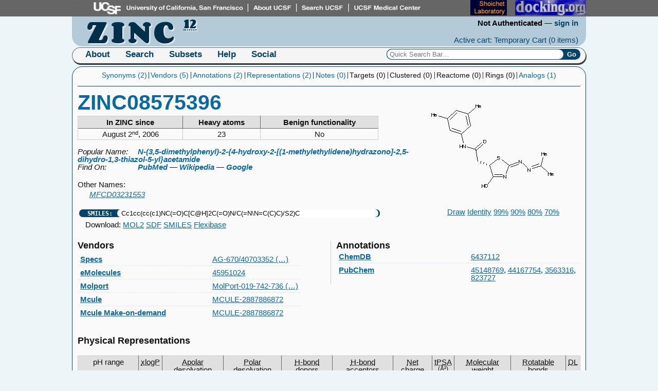

--- FILE ---
content_type: text/html; charset=UTF-8
request_url: https://zinc12.docking.org/substance/8575396
body_size: 6129
content:
<!DOCTYPE html>
<html>
<head>
<meta http-equiv="Content-type" content="text/html;charset=UTF-8">
<title>ZINC08575396 | ZINC Is Not Commercial - A database of commercially-available compounds</title>
<link href="//fonts.googleapis.com/css?family=Corben:bold" rel="stylesheet" type="text/css">
<link href="//fonts.googleapis.com/css?family=Cabin:regular,bold" rel="stylesheet" type="text/css">
<link href="//zinc12.docking.org/css/reset.css" rel="stylesheet" type="text/css">
<link href="//zinc12.docking.org/css/layout.css" rel="stylesheet" type="text/css">
<link href="//zinc12.docking.org/css/quicksearch.css" rel="stylesheet" type="text/css">
<link href="//zinc12.docking.org/css/tooltip.css" rel="stylesheet" type="text/css">
<link href="//zinc12.docking.org/css/sort/style.css" rel="stylesheet" type="text/css">
<link href="//zinc12.docking.org/css/results.css" rel="stylesheet" type="text/css">
<link href="//zinc12.docking.org/css/print.css" rel="stylesheet" type="text/css" media="print">
<script type="text/javascript" src="//zinc12.docking.org/js/zinc.js.php"></script> 
<!--<script type="text/javascript" src="//zinc12.docking.org/js/jquery.js"></script> -->
<script type="text/javascript" src="//zinc12.docking.org/js/webme-pack.js"></script>
<script type="text/javascript" src="//zinc12.docking.org/js/jquery.tools.js"></script>
<script type="text/javascript" src="//zinc12.docking.org/js/zinc-functions.jquery.js"></script>

<script type="text/javascript" src="//zinc12.docking.org/js/zinc-tooltips.jquery.js"></script>
<script type="text/javascript" src="//zinc12.docking.org/js/jquery.tablesorter.js"></script>

<!--
<script type="text/javascript" src="https://www.google.com/jsapi"></script>
-->
</head>
<body class="item page">
<!--
<script>
google.load("earth","1");
</script>
-->
<div id="ucsf">
    <map name="banner" id="banner_map"> 
        <area shape="rect" alt="UCSF" coords="40,9,340,22" target=_blank href="//www.ucsf.edu" /> 
        <area shape="rect" alt="About UCSF" coords="353,9,429,22" target=_blank href="//www.ucsf.edu/about_ucsf/" /> 
        <area shape="rect" alt="Search UCSF" coords="444,9,530,22" target=_blank  href="//www.ucsf.edu/search/" /> 
        <area shape="rect" alt="UCSF Medical Center" coords="541,9,676,22" target=_blank href="//www.ucsfhealth.org/" /> 
        <area title="shoichetlab" shape="rect" alt="bkslab.org" coords="769,9,840,22" target=_blank href="http://www.bkslab.org/" /> 
        <area title="our blog" shape="rect" alt="docking.org" coords="860,9,980,22" target=_blank href="http://docking.org/" /> 
    </map>
    <img src="//zinc12.docking.org/icons/banner4.png" alt="UCSF" usemap="#banner" border="0" >
</div>
<div id="wrap">
<div id="head">
    <h1 id="site-title">
        <a href="//zinc12.docking.org" title="ZINC Is Not Commercial">
            <abbr class="zinc-name" title="ZINC Is Not Commercial">ZINC</abbr>
            <abbr class="version" title="Version 12">12</abbr>
        </a>
    </h1>
    <div id="overview">
        <h2>User Information</h2>
        <div id="user-overview">
            <span class="user-name">Not Authenticated</span> &mdash;
            <a href="//zinc12.docking.org/user/login" class="user-name" title="An overview of your account"
                >sign in</a>
        </div>
        <div id="cart-overview">
            <a href="//zinc12.docking.org/cart/active" class="carts" title="View your cart">Active cart: Temporary Cart 
                (<span id="cart-size">0 items</span>)</a>
        </div>
    </div>
</div>
<div id="nav">
    <h2>Navigation</h2>
    <ul>
        <li class="menu">
            <h3><a href="//zinc12.docking.org">About</a></h3>
            <ul>
                <li><a class="external" href="http://wiki.bkslab.org/index.php/ZINC_Database" title="More about Zinc"
                    >ZINC</a></li>
                <li><a href="//zinc12.docking.org/about/bcirc" title="The Bioinformatics and Chemical Informatics Research Center"
                    >BCIRC</a></li>
                <li><a href="//zinc12.docking.org/about/irwin-lab" title="The Irwin Lab"
                    >Irwin Lab</a></li>
                <li><a href="//zinc12.docking.org/about/shoichet-lab" title="The Shoichet Lab"
                    >Shoichet Lab</a></li>
                <li><a href="//zinc12.docking.org/about/ucsf" title="The UCSF department of pharmaceutical chemistry"
                    >UCSF</a></li><br />
                <li><a href="//zinc12.docking.org/about/acknowledgments" title="Acknowledgments and thanks to people who support ZINC"
                    >Acknowledgements</a></li>
                <li><a href="//zinc12.docking.org/about/facts" title="Fun Facts about ZINC"
                    >Facts</a></li>
                <li><a href="//zinc12.docking.org/about/usage" title="How much is ZINC used?"
                    >Usage</a></li>
            </ul>
        </li>
        <li class="menu">
            <h3><a href="//zinc12.docking.org/search">Search</a></h3>
            <ul>
                <li><strong class="leader"
                    >By:</strong></li>
                <li><a href="//zinc12.docking.org/search" title="Search using keywords/names/smiles/etc."
                    >Text</a></li>
                <li><a href="//zinc12.docking.org/search/structure" title="Search for one or more molecular structures"
                    >Structure</a></li>
                <li><a href="//zinc12.docking.org/search/properties" title="Search for specific physical properties"
                    >Properties</a></li>
                <li><a href="//zinc12.docking.org/search/catalogs" title="Search for items available from particular vendors"
                    >Catalogs</a></li><br />
                <li><a href="//zinc12.docking.org/search/zinc" title="Search for compounds by ZINC ID"
                    >ZINC</a></li>
                <li><a href="//zinc12.docking.org/search/targets" title="Search for compounds by target(s)"
                    >Targets</a></li>
                <li><a href="//zinc12.docking.org/search/rings" title="Search for compounds by rings"
                    >Rings</a></li>
                <li><a href="//zinc12.docking.org/search/combination" title="Combine search criteria."
                    >Combination</a></li>
            </ul>
        </li>
        <li class="menu">
            <h3><a href="//zinc12.docking.org/browse/subsets">Subsets</a></h3>
            <ul>
                <li><strong class="leader"
                    >By:</strong></li>
                <li><a href="//zinc12.docking.org/browse/catalogs" title="Browse vendors and vendor catalogs"
                    >Catalog</a></li>
                <li><a href="//zinc12.docking.org/browse/subsets" title="Browse predefined physical subsets by property"
                    >Property</a></li>
                <li><a href="//zinc12.docking.org/browse/targets" title="Browse annotations in ZINC"
                    >Target</a></li>
                <li><a href="//zinc12.docking.org/browse/rings" title="Browse compounds by component rings"
                    >Ring</a></li>
                <li><a href="//zinc12.docking.org/cart/list.php" title="Browse subsets shared by users of ZINC"
                    >Cart</a></li>


            </ul>
        </li>
        <li class="menu">
            <h3><a class="external" href="http://wiki.bkslab.org/index.php/ZINC_Database">Help</a></h3>
            <ul>
                <li><a class="external" href="http://wiki.bkslab.org/index.php/ZINC_Database" title="Introduction and overview"
                    >Introduction</a></li>
                <li><a class="external" href="http://wiki.bkslab.org/index.php/ZINC:FAQ" title="Frequently Asked Questions about ZINC"
                    >FAQ</a></li>
                <li><a class="external" href="http://wiki.bkslab.org/index.php/ZINCCL" title="Automated scripts / Application Programming Interface"
                    >Scripting/API</a></li>
                <li><a class="external" href="http://wiki.bkslab.org/index.php/QSB" title="Quick Search Bar - supported commands"
                    >Quick Search</a></li>
                <li><a class="external" href="http://wiki.bkslab.org/index.php/ZINC:Problems" title="Problems with ZINC?"
                    >Problems</a></li>
                <li><a class="external" href="http://wiki.bkslab.org/index.php/Filtering_Rules" title="About filtering and nuisance compounds"
                    >Filtering</a></li>
                <li><a class="external" href="http://wiki.bkslab.org/index.php/ZINC:History" title="Release history of ZINC"
                    >History</a></li>
            </ul>
        </li>
	<li class="menu">
		<h3><a class="external" href="http://mailman.docking.org/mailman/listinfo">Social</a></h3>
		<ul>
			<li><a class="external" href="http://mailman.docking.org/mailman/listinfo/zinc-fans" title="Zinc
users and enthusiasts">ZINC Fans</a></li>
			<li><a class="external" href="http://mailman.docking.org/mailman/listinfo/decoys" title="Decoy
discussion group">Decoy Club</a></li>
			<li><a class="external" href="http://mailman.docking.org/mailman/listinfo/dock-fans" title="Docking
and virtual screening discussion groups">DOCK Fans</a></li>
			<li><a class="external" href="http://www.facebook.com/zincdb" title="ZINC Facebook group">Facebook</a></li>
			<li><a class="external" href="http://twitter.com/#!/chem4biology" title="ZINC Twitter feed">Twitter</a></li>
			<li><a class="external" href="http://docking.org" title="docking.org Blog">Blog</a></li>
			<li><a class="external" href="http://www.linkedin.com/groups/ZINC-Database-Fans-706977"
 title="ZINC Linkedin group">Linkedin</a></li>
		</ul>
	</li>
        <li id="nav-quick-search">
            <form action="//zinc12.docking.org/results/query" method="get" id="quick-search-form">
                <fieldset>
                    <legend>Quick Search</legend>
                    <label for="quick-search">ZINC ID or SMILES</label>
                    <input accesskey="s" id="quick-search" name="term" placeholder="Quick Search Bar&hellip;">
                    <input type="submit" id="do-quick-search" value="Go">
                </fieldset>
            </form>
        </li>
	<li id="g"><g:plusone></g:plusone> </li>
    </ul>
</div>
<div id="page">
<div id="current">
<ul class="toc">
<li>
    <a href="#current" title="Jump to synonyms">
        Synonyms (2)
    </a>
</li><li>
    <a href="#vendors" title="Jump to purchasable catalogs">
        Vendors (5)
    </a>
</li><li>
    <a href="#annotated" title="Jump to annotated catalogs">
        Annotations (2)
    </a>
</li><li>
    <a href="#protomers" title="Jump to physical representations">
        Representations (2)
    </a>
</li><li>
    <a href="#notes" title="Jump to vendor notes">
        Notes (0)
    </a>
</li><li>
    Targets (0)
</li><li>
    Clustered (0)
</li><li>
    Reactome (0)
</li><li>
    Rings (0)
</li><li>
    <a href="#analogs" title="Jump to analogs">
        Analogs (1)
    </a>
</li>
</ul>
<h1><a href="//zinc12.docking.org/substance/8575396" class="sub-link">ZINC08575396</a></h1>
<ul id="results">
<li>
<div class="summary">
        <input type="checkbox" id="sub-8575396-toggle" name="sub_id[]" class="save" value="8575396" >
    <label for="sub-8575396-toggle">
        <a href="//zinc12.docking.org/substance/8575396" class="sub-link" title="More about 8575396">8575396</a>
        <img src="//zinc12.docking.org/img/sub/8575396.gif" alt="Zinc Item 8575396" class="molecule">
    </label>
</div>
</li>
</ul>
<div class="similar-substances">
        <a href="//zinc12.docking.org/search/structure?smiles=Cc1cc%28cc%28c1%29NC%28%3DO%29C%5BC%40H%5D2C%28%3DO%29N%2FC%28%3DN%5CN%3DC%28C%29C%29%2FS2%29C">Draw</a>
                <a href="//zinc12.docking.org/results/similar?structure.smiles=Cc1cc%28cc%28c1%29NC%28%3DO%29C%5BC%40H%5D2C%28%3DO%29N%2FC%28%3DN%5CN%3DC%28C%29C%29%2FS2%29C&structure.similarity=1.00">Identity</a>
        <a href="//zinc12.docking.org/results/similar?structure.smiles=Cc1cc%28cc%28c1%29NC%28%3DO%29C%5BC%40H%5D2C%28%3DO%29N%2FC%28%3DN%5CN%3DC%28C%29C%29%2FS2%29C&structure.similarity=0.99">99%</a>
        <a href="//zinc12.docking.org/results/similar?structure.smiles=Cc1cc%28cc%28c1%29NC%28%3DO%29C%5BC%40H%5D2C%28%3DO%29N%2FC%28%3DN%5CN%3DC%28C%29C%29%2FS2%29C&structure.similarity=0.90">90%</a>
        <a href="//zinc12.docking.org/results/similar?structure.smiles=Cc1cc%28cc%28c1%29NC%28%3DO%29C%5BC%40H%5D2C%28%3DO%29N%2FC%28%3DN%5CN%3DC%28C%29C%29%2FS2%29C&structure.similarity=0.80">80%</a>
        <a href="//zinc12.docking.org/results/similar?structure.smiles=Cc1cc%28cc%28c1%29NC%28%3DO%29C%5BC%40H%5D2C%28%3DO%29N%2FC%28%3DN%5CN%3DC%28C%29C%29%2FS2%29C&structure.similarity=0.70">70%</a>
    </div>
<div class="substance-info">
<h3 class="substance report-title">Substance Information</h3>
<div class="substance-properties-wrapper">
    <table class="substance-properties">
        <thead>
            <tr>
                <th class="last-modified">In ZINC since</th>
                <th class="heavy-atoms">Heavy atoms</th>
                <th 
title="Does not contain functional groups that might bereactive or cause problems under most assay conditions."
class="flags">Benign functionality</th>
            </tr>
        </thead>
        <tbody>
            <tr>
                <td class="last-modified">August 2<sup>nd</sup>, 2006</td>
                <td class="heavy-atoms">23</td>
                <td class="flags">
                    <span class="flag">
                                        No
                                        </span>
                </td>
            </tr>
        </tbody>
    </table>
</div>
<div class="common name">
    <p class="popular">
    <span class="title">Popular Name:</span>
    <a href="//zinc12.docking.org/synonym/N-(3,5-dimethylphenyl)-2-{4-hydroxy-2-[(1-methylethylidene)hydrazono]-2,5-dihydro-1,3-thiazol-5-yl}acetamide" title="Search for molecules with the same name&hellip;">
        <span>N-(3,5-dimethylphenyl)-2-{4-hydroxy-2-[(1-methylethylidene)hydrazono]-2,5-dihydro-1,3-thiazol-5-yl}acetamide</span>
        <abbr title="N-(3,5-dimethylphenyl)-2-{4-hydroxy-2-[(1-methylethylidene)hydrazono]-2,5-dihydro-1,3-thiazol-5-yl}acetamide">N-(3,5-dimethylphenyl)-2-{4-hydr&hellip;</abbr>
    </a>
    </p>
    <p class="popular search">
    <span class="title">Find On:</span>
    <a href="http://www.ncbi.nlm.nih.gov/pubmed?term=N-%283%2C5-dimethylphenyl%29-2-%7B4-hydroxy-2-%5B%281-methylethylidene%29hydrazono%5D-2%2C5-dihydro-1%2C3-thiazol-5-yl%7Dacetamide" title="Search PubMed for N-(3,5-dimethylphenyl)-2-{4-hydroxy-2-[(1-methylethylidene)hydrazono]-2,5-dihydro-1,3-thiazol-5-yl}acetamide" class="external">PubMed</a> &mdash;
    <a href="http://www.wikipedia.org/w/index.php?search=N-%283%2C5-dimethylphenyl%29-2-%7B4-hydroxy-2-%5B%281-methylethylidene%29hydrazono%5D-2%2C5-dihydro-1%2C3-thiazol-5-yl%7Dacetamide" title="Search Wikipediae for N-(3,5-dimethylphenyl)-2-{4-hydroxy-2-[(1-methylethylidene)hydrazono]-2,5-dihydro-1,3-thiazol-5-yl}acetamide" class="external">Wikipedia</a> &mdash;
    <a href="http://www.google.com/search?q=N-%283%2C5-dimethylphenyl%29-2-%7B4-hydroxy-2-%5B%281-methylethylidene%29hydrazono%5D-2%2C5-dihydro-1%2C3-thiazol-5-yl%7Dacetamide" title="Search google for N-(3,5-dimethylphenyl)-2-{4-hydroxy-2-[(1-methylethylidene)hydrazono]-2,5-dihydro-1,3-thiazol-5-yl}acetamide" class="external">Google</a>
    </p>
    
        </p>
</div>
<div class="synonyms" id="synonyms">
<h4>Other Names:</h4>
    <p class="name" title="Provided by: Specs. Find more&hellip;">
        <a href="//zinc12.docking.org/synonym/MFCD03231553">MFCD03231553</a>
    </p>
</div>
<p class="smiles" title="Click SMILES to select">
<label for="item-smiles">SMILES:</label>
<input id="item-smiles" value="Cc1cc(cc(c1)NC(=O)C[C@H]2C(=O)N/C(=N\N=C(C)C)/S2)C" readonly>
</p>
<p class="download-item">
    Download: 
    <a href="http://zinc11.docking.org/fget.pl?l=0&z=156482367&f=m" title="Download MOL2 File">MOL2</a>
    <a href="http://zinc11.docking.org/fget.pl?l=0&z=156482367&f=d" title="Download SDF File">SDF</a>
    <a href="http://zinc11.docking.org/fget.pl?l=0&z=156482367&f=s" title="Download SMILES File">SMILES</a>
    <a href="http://zinc11.docking.org/fget.pl?l=0&z=156482367&f=h" title="Download Flexibase File">Flexibase</a>
</p>
</div>
<div id="catalog-wrapper">
<h3 class="annotated catalogs report-title" id="annotated">Annotations</h3>
<ul class="annotated catalogs">
        <li title="Catalog ChemDB version 2013-04-04" 
        class="catalog-chemdb">
        <h4>
        <a href="//zinc12.docking.org/catalogs/chemdb" title="More about ChemDB" class="external">
            ChemDB</a>        </h4>
        <ul class="catalog-items">
            <li><a href="http://cdb.ics.uci.edu/cgibin/ChemicalDetailWeb.py?chemical_id=6437112" 
   title="More about 6437112 from ChemDB" 
   class="external ">
6437112</a></li>        </ul>
    </li>
        <li title="Catalog PubChem version 2011-05-17" 
        class="catalog-pubchem">
        <h4>
        <a href="//zinc12.docking.org/catalogs/pubchem" title="More about PubChem" class="external">
            PubChem</a>        </h4>
        <ul class="catalog-items">
            <li><a href="http://pubchem.ncbi.nlm.nih.gov/summary/summary.cgi?cid=45148769" 
   title="More about 45148769 from PubChem" 
   class="external ">
45148769</a></li><li><a href="http://pubchem.ncbi.nlm.nih.gov/summary/summary.cgi?cid=44167754" 
   title="More about 44167754 from PubChem" 
   class="external ">
44167754</a></li><li><a href="http://pubchem.ncbi.nlm.nih.gov/summary/summary.cgi?cid=3563316" 
   title="More about 3563316 from PubChem" 
   class="external ">
3563316</a></li><li><a href="http://pubchem.ncbi.nlm.nih.gov/summary/summary.cgi?cid=823727" 
   title="More about 823727 from PubChem" 
   class="external ">
823727</a></li>        </ul>
    </li>
    </ul>

<h3 class="purchasable catalogs report-title" id="vendors">Vendors</h3>
<ul class="purchasable catalogs">
            <li title="Catalog Specs version 2015-11-23" 
        class="catalog-specs">
        <h4>
        <a href="//zinc12.docking.org/catalogs/specs" title="More about Specs" class="external">
            Specs</a>        </h4>
        <ul class="catalog-items">
            <li><a href="http://www.specs.net/enter.php?specsid=AG-670/40703352" 
   title="Purchase AG-670/40703352 from Specs" 
   class="external lookup"
   id="8575396-specs-1">
AG-670/40703352</a></li>        </ul>
    </li>
        <li title="Catalog eMolecules version 2014-08-18" 
        class="catalog-emol">
        <h4>
        <a href="//zinc12.docking.org/catalogs/emol" title="More about eMolecules" class="external">
            eMolecules</a>        </h4>
        <ul class="catalog-items">
            <li><a href="https://academics.emolecules.com/cgi-bin/rene/list_search.cgi?datatype=emol_id&amp;SEARCH=SEARCH&amp;list=45951024" 
   title="Purchase 45951024 from eMolecules" 
   class="external "
   id="8575396-emol-1">
45951024</a></li>        </ul>
    </li>
        <li title="Catalog Molport version 2015-11-30" 
        class="catalog-molport">
        <h4>
        <a href="//zinc12.docking.org/catalogs/molport" title="More about Molport" class="external">
            Molport</a>        </h4>
        <ul class="catalog-items">
            <li><a href="http://www.molport.com/buy-chemicals/molecule-link/MolPort-019-742-736" 
   title="Purchase MolPort-019-742-736 from Molport" 
   class="external lookup"
   id="8575396-molport-1">
MolPort-019-742-736</a></li>        </ul>
    </li>
        <li title="Catalog Mcule version 2013-08-14" 
        class="catalog-mcule">
        <h4>
        <a href="//zinc12.docking.org/catalogs/mcule" title="More about Mcule" class="external">
            Mcule</a>        </h4>
        <ul class="catalog-items">
            <li><a href="https://mcule.com/MCULE-2887886872" 
   title="Purchase MCULE-2887886872 from Mcule" 
   class="external "
   id="8575396-mcule-1">
MCULE-2887886872</a></li>        </ul>
    </li>
        <li title="Catalog Mcule Make-on-demand version 2014-08-12" 
        class="catalog-mcule-v">
        <h4>
        <a href="//zinc12.docking.org/catalogs/mcule-v" title="More about Mcule Make-on-demand" class="external">
            Mcule Make-on-demand</a>        </h4>
        <ul class="catalog-items">
            <li><a href="https://mcule.com/MCULE-2887886872" 
   title="Purchase MCULE-2887886872 from Mcule Make-on-demand" 
   class="external "
   id="8575396-mcule-v-1">
MCULE-2887886872</a></li>        </ul>
    </li>
        </ul>
</div>
<h3 class="protomers report-title" id="protomers">Physical Representations</h3>
<table class="protomers" summary="Properties of various protomer conformations of 8575396">
    <thead>
        <tr>
            <th class="type">
                <small>Type</small>
                <big>pH&nbsp;range</big>
            </th>
            <th class="xlogp"><abbr title="Partition coefficient">
                xlogP
            </abbr></th>
            <th class="des-apol"><abbr title="Apolar desolvation (kcal/mol)">
                <small>Des A&#8209;Pol</small>
                <big>Apolar desolvation</big>
                <span class="units">(kcal/mol)</span>
            </abbr></th>
            <th class="des-pol"><abbr title="Polar desolvation (kcal/mol)">
                <small>Des Pol</small>
                <big>Polar desolvation</big>
                <span class="units">(kcal/mol)</span>
            </abbr></th>
            <th class="h-don"><abbr title="Hydrogen-bond donors">
                <small>H Don</small>
                <big>H-bond donors</big>
            </abbr></th>
            <th class="h-acc"><abbr title="Hydrogen-bond acceptors">
                <small>H Acc</small>
                <big>H-bond acceptors</big>
            </abbr></th>
            <th class="charge"><abbr title="Net charge">
                <small>Chg</small>
                <big>Net charge</big>
            </abbr></th>
            <th class="tpsa"><abbr title="Polar surface area (&#8491;&#178;)">
                tPSA 
                <span class="units">(&#8491;&#178;)</span>
            </abbr></th>
            <th class="weight"><abbr title="Molecular weight (g/mol)">
                <small>MWT</small>
                <big>Molecular weight</big>
                <span class="units">(g/mol)</span>
            </abbr></th>
            <th class="rbonds"><abbr title="Rotatable bonds">
                <small>RB</small>
                <big>Rotatable bonds</big>
            </abbr></th>
            <th class="download"><abbr title="Download">DL</abbr></th>
        </tr>
    </thead>
    <tbody>
                <tr id="protomer-156482367" title="Cc1cc(cc(c1)NC(=O)C[C@H]2C(=O)N/C(=N/N=C(C)C)/S2)C">
            <td class="type" title="Reference (pH 7)">
                <small>Ref</small>
                <big>Reference (pH 7)</big>
            </td>
            <td class="xlogp" title="Partition coefficient">
                2.27            </td>
            <td class="des-pol" title="Apolar desolvation (kcal/mol)">
                6.7            </td>
            <td class="des-apol" title="Polar desolvation (kcal/mol)">
                -13.19            </td>
            <td class="h-don" title="Hydrogen-bond donors">
                2            </td>
            <td class="h-acc"  title="Hydrogen-bond acceptors">
                6            </td>
            <td class="charge" title="Net charge">
                0            </td>
            <td class="tpsa" title="Polar surface area (&#8491;&#178;)">
                83            </td>
            <td class="weight" title="Molecular weight (g/mol)">
                332.429            </td>
            <td class="rbonds" title="Rotatable bonds">
                4            </td>
            <td class="download">
                &darr;
                <ul>
                    <li><a href="http://zinc11.docking.org/fget.pl?l=0&z=156482367&f=m" title="Download MOL2 File">
                        MOL2</a></li>
                    <li><a href="http://zinc11.docking.org/fget.pl?l=0&z=156482367&f=d" title="Download SDF File">
                        SDF</a></li>
                    <li><a href="http://zinc11.docking.org/fget.pl?l=0&z=156482367&f=s" title="Download SMILES File">
                        SMILES</a></li>
                    <li><a href="http://zinc11.docking.org/fget.pl?l=0&z=156482367&f=h" title="Download Flexibase File">
                        Flexibase</a></li>
                </ul>   
            </td>
        </tr>
                <tr id="protomer-156340051" title="Cc1cc(cc(c1)NC(=O)C[C@H]2C(=O)N/C(=N\N=C(C)C)/S2)C">
            <td class="type" title="Reference (pH 7)">
                <small>Ref</small>
                <big>Reference (pH 7)</big>
            </td>
            <td class="xlogp" title="Partition coefficient">
                2.27            </td>
            <td class="des-pol" title="Apolar desolvation (kcal/mol)">
                6.74            </td>
            <td class="des-apol" title="Polar desolvation (kcal/mol)">
                -12.42            </td>
            <td class="h-don" title="Hydrogen-bond donors">
                2            </td>
            <td class="h-acc"  title="Hydrogen-bond acceptors">
                6            </td>
            <td class="charge" title="Net charge">
                0            </td>
            <td class="tpsa" title="Polar surface area (&#8491;&#178;)">
                83            </td>
            <td class="weight" title="Molecular weight (g/mol)">
                332.429            </td>
            <td class="rbonds" title="Rotatable bonds">
                4            </td>
            <td class="download">
                &darr;
                <ul>
                    <li><a href="http://zinc11.docking.org/fget.pl?l=0&z=156340051&f=m" title="Download MOL2 File">
                        MOL2</a></li>
                    <li><a href="http://zinc11.docking.org/fget.pl?l=0&z=156340051&f=d" title="Download SDF File">
                        SDF</a></li>
                    <li><a href="http://zinc11.docking.org/fget.pl?l=0&z=156340051&f=s" title="Download SMILES File">
                        SMILES</a></li>
                    <li><a href="http://zinc11.docking.org/fget.pl?l=0&z=156340051&f=h" title="Download Flexibase File">
                        Flexibase</a></li>
                </ul>   
            </td>
        </tr>
            </tbody>
</table>
<h3 class="annotations report-title">
Activity
(<a class="sea external" href="http://sea.docking.org/search?smitxt=Cc1cc%28cc%28c1%29NC%28%3DO%29C%5BC%40H%5D2C%28%3DO%29N%2FC%28%3DN%5CN%3DC%28C%29C%29%2FS2%29C ZINC08575396" title="Search on SEA">Go SEA</a>)
</h3>



<script type="text/javascript">
$(document).ready(function() { 
    $("table.annotations.sortable").tablesorter(); 
});
</script>

</div>
<h3 class="analogs report-title" id="analogs">
    Analogs 
    (    <a href="//zinc12.docking.org/search/structure?smiles=Cc1cc%28cc%28c1%29NC%28%3DO%29C%5BC%40H%5D2C%28%3DO%29N%2FC%28%3DN%5CN%3DC%28C%29C%29%2FS2%29C">Draw</a>
            <a href="//zinc12.docking.org/results/similar?structure.smiles=Cc1cc%28cc%28c1%29NC%28%3DO%29C%5BC%40H%5D2C%28%3DO%29N%2FC%28%3DN%5CN%3DC%28C%29C%29%2FS2%29C&structure.similarity=1.00">Identity</a>
        <a href="//zinc12.docking.org/results/similar?structure.smiles=Cc1cc%28cc%28c1%29NC%28%3DO%29C%5BC%40H%5D2C%28%3DO%29N%2FC%28%3DN%5CN%3DC%28C%29C%29%2FS2%29C&structure.similarity=0.99">99%</a>
        <a href="//zinc12.docking.org/results/similar?structure.smiles=Cc1cc%28cc%28c1%29NC%28%3DO%29C%5BC%40H%5D2C%28%3DO%29N%2FC%28%3DN%5CN%3DC%28C%29C%29%2FS2%29C&structure.similarity=0.90">90%</a>
        <a href="//zinc12.docking.org/results/similar?structure.smiles=Cc1cc%28cc%28c1%29NC%28%3DO%29C%5BC%40H%5D2C%28%3DO%29N%2FC%28%3DN%5CN%3DC%28C%29C%29%2FS2%29C&structure.similarity=0.80">80%</a>
        <a href="//zinc12.docking.org/results/similar?structure.smiles=Cc1cc%28cc%28c1%29NC%28%3DO%29C%5BC%40H%5D2C%28%3DO%29N%2FC%28%3DN%5CN%3DC%28C%29C%29%2FS2%29C&structure.similarity=0.70">70%</a>
    )
</h3>

<div id="results">
<ul class="substance-list summary-list compact">
<li id="sub-8575395" class="zinc summary-item ">
    <div class="summary">
        <a href="//zinc12.docking.org/substance/8575395" class="sub-link" title="More about 8575395">8575395        <img src="//zinc12.docking.org/img/sub/8575395.gif" alt="Zinc Item 8575395" class="molecule">
        </a>
    </div>
</li>
</div>


<div class="end">
<ul class="toc">
<li>
    <a href="#current" title="Jump to synonyms">
        Synonyms (2)
    </a>
</li><li>
    <a href="#vendors" title="Jump to purchasable catalogs">
        Vendors (5)
    </a>
</li><li>
    <a href="#annotated" title="Jump to annotated catalogs">
        Annotations (2)
    </a>
</li><li>
    <a href="#protomers" title="Jump to physical representations">
        Representations (2)
    </a>
</li><li>
    <a href="#notes" title="Jump to vendor notes">
        Notes (0)
    </a>
</li><li>
    Targets (0)
</li><li>
    Clustered (0)
</li><li>
    Reactome (0)
</li><li>
    Rings (0)
</li><li>
    <a href="#analogs" title="Jump to analogs">
        Analogs (1)
    </a>
</li>
</ul>
</div>
<input type="hidden" id="filter-purchasability" value="all">
<script type="text/javascript" src="//zinc12.docking.org/js/results.js"></script>
<script type="text/javascript">$(".catalogs .catalog-items a.external.lookup").supplierItemQuery();</script>

</div>
</div>
<div id="overlay"><div class="contentWrap"></div></div>
<script type="text/javascript">
(function ($){
$(document).ready(function(){
    $("body").delegate("a.external", "click", function(e) {
        e.preventDefault();
        e.stopPropagation();
        window.open($(this).attr("href"), "_blank");
    });
});
$(document).ready(function(){
    $("body").delegate("a.popup", "click", function(e) {
        e.preventDefault();
        e.stopPropagation();
        window.open(
            $(this).attr("href"), 
            "emailer",
            "status=1,toolbar=1,width=675,height=600");
    });
});
})(jQuery);
</script>
</div>
<div id="legal-footer">
<br><a class="external" href="http://bcirc.docking.org">Bioinformatics and Chemical Informatics Research Center (BCIRC)</a> &nbsp; 
<a class="external" href="http://wiki.bkslab.org/index.php/Terms_And_Conditions">Terms of use</a> &nbsp; 
 <a class="external" href="http://wiki.bkslab.org/index.php/Privacy_policy">Privacy policy</a> &nbsp; 
 <a class="external" href="http://docking.org/forum/14">Questions, Discussion, Bug reports, Feature requests</a>
	Thank you NIGMS! <a class="external" href="http://www.nigms.nih.gov/">GM71896</a> &nbsp;
  <a href="https://zinc12.docking.org/substance/8575396">Go Secure</a>
 </div>
<script>
  (function(i,s,o,g,r,a,m){i['GoogleAnalyticsObject']=r;i[r]=i[r]||function(){
  (i[r].q=i[r].q||[]).push(arguments)},i[r].l=1*new Date();a=s.createElement(o),
  m=s.getElementsByTagName(o)[0];a.async=1;a.src=g;m.parentNode.insertBefore(a,m)
  })(window,document,'script','//www.google-analytics.com/analytics.js','ga');

  ga('create', 'UA-24210718-2', 'auto');
  ga('send', 'pageview');

</script>


<!-- Place this tag in your head or just before your close body tag -->
<script type="text/javascript" src="http://apis.google.com/js/plusone.js"></script>
</body>
</html>


--- FILE ---
content_type: application/x-javascript
request_url: https://zinc12.docking.org/js/webme-pack.js
body_size: 70592
content:
(function(){function J(a,b){b.src?c.ajax({url:b.src,async:false,dataType:"script"}):c.globalEval(b.text||b.textContent||b.innerHTML||"");b.parentNode&&b.parentNode.removeChild(b)}function K(a,b){return a[0]&&parseInt(c.curCSS(a[0],b,true),10)||0}function E(){return false}function z(){return true}function L(a){var b=RegExp("(^|\\.)"+a.type+"(\\.|$)"),e=true,g=[];c.each(c.data(this,"events").live||[],function(j,l){if(b.test(l.type)){var r=c(a.target).closest(l.data)[0];r&&g.push({elem:r,fn:l})}});g.sort(function(j,
l){return c.data(j.elem,"closest")-c.data(l.elem,"closest")});c.each(g,function(){if(this.fn.call(this.elem,a,this.fn.data)===false)return e=false});return e}function F(a,b){return["live",a,b.replace(/\./g,"`").replace(/ /g,"|")].join(".")}function H(){if(!O){O=true;if(document.addEventListener)document.addEventListener("DOMContentLoaded",function(){document.removeEventListener("DOMContentLoaded",arguments.callee,false);c.ready()},false);else if(document.attachEvent){document.attachEvent("onreadystatechange",
function(){if(document.readyState==="complete"){document.detachEvent("onreadystatechange",arguments.callee);c.ready()}});document.documentElement.doScroll&&A==A.top&&function(){if(!c.isReady){try{document.documentElement.doScroll("left")}catch(a){setTimeout(arguments.callee,0);return}c.ready()}}()}c.event.add(A,"load",c.ready)}}function Q(a,b){var e={};c.each(u.concat.apply([],u.slice(0,b)),function(){e[this]=a});return e}var A=this,U=A.jQuery,da=A.$,c=A.jQuery=A.$=function(a,b){return new c.fn.init(a,
b)},X=/^[^<]*(<(.|\s)+>)[^>]*$|^#([\w-]+)$/,ia=/^.[^:#\[\.,]*$/;c.fn=c.prototype={init:function(a,b){a=a||document;if(a.nodeType){this[0]=a;this.length=1;this.context=a;return this}if(typeof a==="string"){var e=X.exec(a);if(e&&(e[1]||!b))if(e[1])a=c.clean([e[1]],b);else{var g=document.getElementById(e[3]);if(g&&g.id!=e[3])return c().find(a);e=c(g||[]);e.context=document;e.selector=a;return e}else return c(b).find(a)}else if(c.isFunction(a))return c(document).ready(a);if(a.selector&&a.context){this.selector=
a.selector;this.context=a.context}return this.setArray(c.isArray(a)?a:c.makeArray(a))},selector:"",jquery:"1.3.2",size:function(){return this.length},get:function(a){return a===void 0?Array.prototype.slice.call(this):this[a]},pushStack:function(a,b,e){a=c(a);a.prevObject=this;a.context=this.context;if(b==="find")a.selector=this.selector+(this.selector?" ":"")+e;else if(b)a.selector=this.selector+"."+b+"("+e+")";return a},setArray:function(a){this.length=0;Array.prototype.push.apply(this,a);return this},
each:function(a,b){return c.each(this,a,b)},index:function(a){return c.inArray(a&&a.jquery?a[0]:a,this)},attr:function(a,b,e){var g=a;if(typeof a==="string")if(b===void 0)return this[0]&&c[e||"attr"](this[0],a);else{g={};g[a]=b}return this.each(function(j){for(a in g)c.attr(e?this.style:this,a,c.prop(this,g[a],e,j,a))})},css:function(a,b){if((a=="width"||a=="height")&&parseFloat(b)<0)b=void 0;return this.attr(a,b,"curCSS")},text:function(a){if(typeof a!=="object"&&a!=null)return this.empty().append((this[0]&&
this[0].ownerDocument||document).createTextNode(a));var b="";c.each(a||this,function(){c.each(this.childNodes,function(){if(this.nodeType!=8)b+=this.nodeType!=1?this.nodeValue:c.fn.text([this])})});return b},wrapAll:function(a){if(this[0]){a=c(a,this[0].ownerDocument).clone();this[0].parentNode&&a.insertBefore(this[0]);a.map(function(){for(var b=this;b.firstChild;)b=b.firstChild;return b}).append(this)}return this},wrapInner:function(a){return this.each(function(){c(this).contents().wrapAll(a)})},
wrap:function(a){return this.each(function(){c(this).wrapAll(a)})},append:function(){return this.domManip(arguments,true,function(a){this.nodeType==1&&this.appendChild(a)})},prepend:function(){return this.domManip(arguments,true,function(a){this.nodeType==1&&this.insertBefore(a,this.firstChild)})},before:function(){return this.domManip(arguments,false,function(a){this.parentNode.insertBefore(a,this)})},after:function(){return this.domManip(arguments,false,function(a){this.parentNode.insertBefore(a,
this.nextSibling)})},end:function(){return this.prevObject||c([])},push:[].push,sort:[].sort,splice:[].splice,find:function(a){if(this.length===1){var b=this.pushStack([],"find",a);b.length=0;c.find(a,this[0],b);return b}else return this.pushStack(c.unique(c.map(this,function(e){return c.find(a,e)})),"find",a)},clone:function(a){var b=this.map(function(){if(!c.support.noCloneEvent&&!c.isXMLDoc(this)){var j=this.outerHTML;if(!j){j=this.ownerDocument.createElement("div");j.appendChild(this.cloneNode(true));
j=j.innerHTML}return c.clean([j.replace(/ jQuery\d+="(?:\d+|null)"/g,"").replace(/^\s*/,"")])[0]}else return this.cloneNode(true)});if(a===true){var e=this.find("*").andSelf(),g=0;b.find("*").andSelf().each(function(){if(this.nodeName===e[g].nodeName){var j=c.data(e[g],"events");for(var l in j)for(var r in j[l])c.event.add(this,l,j[l][r],j[l][r].data);g++}})}return b},filter:function(a){return this.pushStack(c.isFunction(a)&&c.grep(this,function(b,e){return a.call(b,e)})||c.multiFilter(a,c.grep(this,
function(b){return b.nodeType===1})),"filter",a)},closest:function(a){var b=c.expr.match.POS.test(a)?c(a):null,e=0;return this.map(function(){for(var g=this;g&&g.ownerDocument;){if(b?b.index(g)>-1:c(g).is(a)){c.data(g,"closest",e);return g}g=g.parentNode;e++}})},not:function(a){if(typeof a==="string")if(ia.test(a))return this.pushStack(c.multiFilter(a,this,true),"not",a);else a=c.multiFilter(a,this);var b=a.length&&a[a.length-1]!==void 0&&!a.nodeType;return this.filter(function(){return b?c.inArray(this,
a)<0:this!=a})},add:function(a){return this.pushStack(c.unique(c.merge(this.get(),typeof a==="string"?c(a):c.makeArray(a))))},is:function(a){return!!a&&c.multiFilter(a,this).length>0},hasClass:function(a){return!!a&&this.is("."+a)},val:function(a){if(a===void 0){var b=this[0];if(b){if(c.nodeName(b,"option"))return(b.attributes.value||{}).specified?b.value:b.text;if(c.nodeName(b,"select")){var e=b.selectedIndex,g=[],j=b.options;b=b.type=="select-one";if(e<0)return null;var l=b?e:0;for(e=b?e+1:j.length;l<
e;l++){var r=j[l];if(r.selected){a=c(r).val();if(b)return a;g.push(a)}}return g}return(b.value||"").replace(/\r/g,"")}}else{if(typeof a==="number")a+="";return this.each(function(){if(this.nodeType==1)if(c.isArray(a)&&/radio|checkbox/.test(this.type))this.checked=c.inArray(this.value,a)>=0||c.inArray(this.name,a)>=0;else if(c.nodeName(this,"select")){var s=c.makeArray(a);c("option",this).each(function(){this.selected=c.inArray(this.value,s)>=0||c.inArray(this.text,s)>=0});if(!s.length)this.selectedIndex=
-1}else this.value=a})}},html:function(a){return a===void 0?this[0]?this[0].innerHTML.replace(/ jQuery\d+="(?:\d+|null)"/g,""):null:this.empty().append(a)},replaceWith:function(a){return this.after(a).remove()},eq:function(a){return this.slice(a,+a+1)},slice:function(){return this.pushStack(Array.prototype.slice.apply(this,arguments),"slice",Array.prototype.slice.call(arguments).join(","))},map:function(a){return this.pushStack(c.map(this,function(b,e){return a.call(b,e,b)}))},andSelf:function(){return this.add(this.prevObject)},
domManip:function(a,b,e){if(this[0]){var g=(this[0].ownerDocument||this[0]).createDocumentFragment();a=c.clean(a,this[0].ownerDocument||this[0],g);var j=g.firstChild;if(j)for(var l=0,r=this.length;l<r;l++)e.call(b&&c.nodeName(this[l],"table")&&c.nodeName(j,"tr")?this[l].getElementsByTagName("tbody")[0]||this[l].appendChild(this[l].ownerDocument.createElement("tbody")):this[l],this.length>1||l>0?g.cloneNode(true):g);a&&c.each(a,J)}return this}};c.fn.init.prototype=c.fn;c.extend=c.fn.extend=function(){var a=
arguments[0]||{},b=1,e=arguments.length,g=false,j;if(typeof a==="boolean"){g=a;a=arguments[1]||{};b=2}if(typeof a!=="object"&&!c.isFunction(a))a={};if(e==b){a=this;--b}for(;b<e;b++)if((j=arguments[b])!=null)for(var l in j){var r=a[l],s=j[l];if(a!==s)if(g&&s&&typeof s==="object"&&!s.nodeType)a[l]=c.extend(g,r||(s.length!=null?[]:{}),s);else if(s!==void 0)a[l]=s}return a};var ca=/z-?index|font-?weight|opacity|zoom|line-?height/i,fa=document.defaultView||{},Y=Object.prototype.toString;c.extend({noConflict:function(a){A.$=
da;if(a)A.jQuery=U;return c},isFunction:function(a){return Y.call(a)==="[object Function]"},isArray:function(a){return Y.call(a)==="[object Array]"},isXMLDoc:function(a){return a.nodeType===9&&a.documentElement.nodeName!=="HTML"||!!a.ownerDocument&&c.isXMLDoc(a.ownerDocument)},globalEval:function(a){if(a&&/\S/.test(a)){var b=document.getElementsByTagName("head")[0]||document.documentElement,e=document.createElement("script");e.type="text/javascript";if(c.support.scriptEval)e.appendChild(document.createTextNode(a));
else e.text=a;b.insertBefore(e,b.firstChild);b.removeChild(e)}},nodeName:function(a,b){return a.nodeName&&a.nodeName.toUpperCase()==b.toUpperCase()},each:function(a,b,e){var g,j=0,l=a.length;if(e)if(l===void 0)for(g in a){if(b.apply(a[g],e)===false)break}else for(;j<l;){if(b.apply(a[j++],e)===false)break}else if(l===void 0)for(g in a){if(b.call(a[g],g,a[g])===false)break}else for(e=a[0];j<l&&b.call(e,j,e)!==false;e=a[++j]);return a},prop:function(a,b,e,g,j){if(c.isFunction(b))b=b.call(a,g);return typeof b===
"number"&&e=="curCSS"&&!ca.test(j)?b+"px":b},className:{add:function(a,b){c.each((b||"").split(/\s+/),function(e,g){if(a.nodeType==1&&!c.className.has(a.className,g))a.className+=(a.className?" ":"")+g})},remove:function(a,b){if(a.nodeType==1)a.className=b!==void 0?c.grep(a.className.split(/\s+/),function(e){return!c.className.has(b,e)}).join(" "):""},has:function(a,b){return a&&c.inArray(b,(a.className||a).toString().split(/\s+/))>-1}},swap:function(a,b,e){var g={};for(var j in b){g[j]=a.style[j];
a.style[j]=b[j]}e.call(a);for(j in b)a.style[j]=g[j]},css:function(a,b,e,g){if(b=="width"||b=="height"){var j;e={position:"absolute",visibility:"hidden",display:"block"};var l=b=="width"?["Left","Right"]:["Top","Bottom"],r=function(){j=b=="width"?a.offsetWidth:a.offsetHeight;g!=="border"&&c.each(l,function(){g||(j-=parseFloat(c.curCSS(a,"padding"+this,true))||0);if(g==="margin")j+=parseFloat(c.curCSS(a,"margin"+this,true))||0;else j-=parseFloat(c.curCSS(a,"border"+this+"Width",true))||0})};a.offsetWidth!==
0?r():c.swap(a,e,r);return Math.max(0,Math.round(j))}return c.curCSS(a,b,e)},curCSS:function(a,b,e){var g,j=a.style;if(b=="opacity"&&!c.support.opacity){g=c.attr(j,"opacity");return g==""?"1":g}if(b.match(/float/i))b=P;if(!e&&j&&j[b])g=j[b];else if(fa.getComputedStyle){if(b.match(/float/i))b="float";b=b.replace(/([A-Z])/g,"-$1").toLowerCase();if(a=fa.getComputedStyle(a,null))g=a.getPropertyValue(b);if(b=="opacity"&&g=="")g="1"}else if(a.currentStyle){g=b.replace(/\-(\w)/g,function(l,r){return r.toUpperCase()});
g=a.currentStyle[b]||a.currentStyle[g];if(!/^\d+(px)?$/i.test(g)&&/^\d/.test(g)){b=j.left;e=a.runtimeStyle.left;a.runtimeStyle.left=a.currentStyle.left;j.left=g||0;g=j.pixelLeft+"px";j.left=b;a.runtimeStyle.left=e}}return g},clean:function(a,b,e){b=b||document;if(typeof b.createElement==="undefined")b=b.ownerDocument||b[0]&&b[0].ownerDocument||document;if(!e&&a.length===1&&typeof a[0]==="string"){var g=/^<(\w+)\s*\/?>$/.exec(a[0]);if(g)return[b.createElement(g[1])]}var j=[];g=[];var l=b.createElement("div");
c.each(a,function(r,s){if(typeof s==="number")s+="";if(s){if(typeof s==="string"){s=s.replace(/(<(\w+)[^>]*?)\/>/g,function(M,S,B){return B.match(/^(abbr|br|col|img|input|link|meta|param|hr|area|embed)$/i)?M:S+"></"+B+">"});var C=s.replace(/^\s+/,"").substring(0,10).toLowerCase(),D=!C.indexOf("<opt")&&[1,"<select multiple='multiple'>","</select>"]||!C.indexOf("<leg")&&[1,"<fieldset>","</fieldset>"]||C.match(/^<(thead|tbody|tfoot|colg|cap)/)&&[1,"<table>","</table>"]||!C.indexOf("<tr")&&[2,"<table><tbody>",
"</tbody></table>"]||(!C.indexOf("<td")||!C.indexOf("<th"))&&[3,"<table><tbody><tr>","</tr></tbody></table>"]||!C.indexOf("<col")&&[2,"<table><tbody></tbody><colgroup>","</colgroup></table>"]||!c.support.htmlSerialize&&[1,"div<div>","</div>"]||[0,"",""];for(l.innerHTML=D[1]+s+D[2];D[0]--;)l=l.lastChild;if(!c.support.tbody){var G=/<tbody/i.test(s);C=!C.indexOf("<table")&&!G?l.firstChild&&l.firstChild.childNodes:D[1]=="<table>"&&!G?l.childNodes:[];for(D=C.length-1;D>=0;--D)c.nodeName(C[D],"tbody")&&
!C[D].childNodes.length&&C[D].parentNode.removeChild(C[D])}!c.support.leadingWhitespace&&/^\s/.test(s)&&l.insertBefore(b.createTextNode(s.match(/^\s*/)[0]),l.firstChild);s=c.makeArray(l.childNodes)}if(s.nodeType)j.push(s);else j=c.merge(j,s)}});if(e){for(a=0;j[a];a++)if(c.nodeName(j[a],"script")&&(!j[a].type||j[a].type.toLowerCase()==="text/javascript"))g.push(j[a].parentNode?j[a].parentNode.removeChild(j[a]):j[a]);else{j[a].nodeType===1&&j.splice.apply(j,[a+1,0].concat(c.makeArray(j[a].getElementsByTagName("script"))));
e.appendChild(j[a])}return g}return j},attr:function(a,b,e){if(!(!a||a.nodeType==3||a.nodeType==8)){var g=!c.isXMLDoc(a),j=e!==void 0;b=g&&c.props[b]||b;if(a.tagName){var l=/href|src|style/.test(b);if(b in a&&g&&!l){if(j){if(b=="type"&&c.nodeName(a,"input")&&a.parentNode)throw"type property can't be changed";a[b]=e}if(c.nodeName(a,"form")&&a.getAttributeNode(b))return a.getAttributeNode(b).nodeValue;if(b=="tabIndex")return(b=a.getAttributeNode("tabIndex"))&&b.specified?b.value:a.nodeName.match(/(button|input|object|select|textarea)/i)?
0:a.nodeName.match(/^(a|area)$/i)&&a.href?0:void 0;return a[b]}if(!c.support.style&&g&&b=="style")return c.attr(a.style,"cssText",e);j&&a.setAttribute(b,""+e);a=!c.support.hrefNormalized&&g&&l?a.getAttribute(b,2):a.getAttribute(b);return a===null?void 0:a}if(!c.support.opacity&&b=="opacity"){if(j){a.zoom=1;a.filter=(a.filter||"").replace(/alpha\([^)]*\)/,"")+(parseInt(e)+""=="NaN"?"":"alpha(opacity="+e*100+")")}return a.filter&&a.filter.indexOf("opacity=")>=0?parseFloat(a.filter.match(/opacity=([^)]*)/)[1])/
100+"":""}b=b.replace(/-([a-z])/ig,function(r,s){return s.toUpperCase()});if(j)a[b]=e;return a[b]}},trim:function(a){return(a||"").replace(/^\s+|\s+$/g,"")},makeArray:function(a){var b=[];if(a!=null){var e=a.length;if(e==null||typeof a==="string"||c.isFunction(a)||a.setInterval)b[0]=a;else for(;e;)b[--e]=a[e]}return b},inArray:function(a,b){for(var e=0,g=b.length;e<g;e++)if(b[e]===a)return e;return-1},merge:function(a,b){var e=0,g,j=a.length;if(c.support.getAll)for(;(g=b[e++])!=null;)a[j++]=g;else for(;(g=
b[e++])!=null;)if(g.nodeType!=8)a[j++]=g;return a},unique:function(a){var b=[],e={};try{for(var g=0,j=a.length;g<j;g++){var l=c.data(a[g]);if(!e[l]){e[l]=true;b.push(a[g])}}}catch(r){b=a}return b},grep:function(a,b,e){for(var g=[],j=0,l=a.length;j<l;j++)!e!=!b(a[j],j)&&g.push(a[j]);return g},map:function(a,b){for(var e=[],g=0,j=a.length;g<j;g++){var l=b(a[g],g);if(l!=null)e[e.length]=l}return e.concat.apply([],e)}});var R=navigator.userAgent.toLowerCase();c.browser={version:(R.match(/.+(?:rv|it|ra|ie)[\/: ]([\d.]+)/)||
[0,"0"])[1],safari:/webkit/.test(R),opera:/opera/.test(R),msie:/msie/.test(R)&&!/opera/.test(R),mozilla:/mozilla/.test(R)&&!/(compatible|webkit)/.test(R)};c.each({parent:function(a){return a.parentNode},parents:function(a){return c.dir(a,"parentNode")},next:function(a){return c.nth(a,2,"nextSibling")},prev:function(a){return c.nth(a,2,"previousSibling")},nextAll:function(a){return c.dir(a,"nextSibling")},prevAll:function(a){return c.dir(a,"previousSibling")},siblings:function(a){return c.sibling(a.parentNode.firstChild,
a)},children:function(a){return c.sibling(a.firstChild)},contents:function(a){return c.nodeName(a,"iframe")?a.contentDocument||a.contentWindow.document:c.makeArray(a.childNodes)}},function(a,b){c.fn[a]=function(e){var g=c.map(this,b);if(e&&typeof e=="string")g=c.multiFilter(e,g);return this.pushStack(c.unique(g),a,e)}});c.each({appendTo:"append",prependTo:"prepend",insertBefore:"before",insertAfter:"after",replaceAll:"replaceWith"},function(a,b){c.fn[a]=function(e){for(var g=[],j=c(e),l=0,r=j.length;l<
r;l++){var s=(l>0?this.clone(true):this).get();c.fn[b].apply(c(j[l]),s);g=g.concat(s)}return this.pushStack(g,a,e)}});c.each({removeAttr:function(a){c.attr(this,a,"");this.nodeType==1&&this.removeAttribute(a)},addClass:function(a){c.className.add(this,a)},removeClass:function(a){c.className.remove(this,a)},toggleClass:function(a,b){if(typeof b!=="boolean")b=!c.className.has(this,a);c.className[b?"add":"remove"](this,a)},remove:function(a){if(!a||c.filter(a,[this]).length){c("*",this).add([this]).each(function(){c.event.remove(this);
c.removeData(this)});this.parentNode&&this.parentNode.removeChild(this)}},empty:function(){for(c(this).children().remove();this.firstChild;)this.removeChild(this.firstChild)}},function(a,b){c.fn[a]=function(){return this.each(b,arguments)}});var T="jQuery"+ +new Date,ba=0,Z={};c.extend({cache:{},data:function(a,b,e){a=a==A?Z:a;var g=a[T];g||(g=a[T]=++ba);if(b&&!c.cache[g])c.cache[g]={};if(e!==void 0)c.cache[g][b]=e;return b?c.cache[g][b]:g},removeData:function(a,b){a=a==A?Z:a;var e=a[T];if(b){if(c.cache[e]){delete c.cache[e][b];
b="";for(b in c.cache[e])break;b||c.removeData(a)}}else{try{delete a[T]}catch(g){a.removeAttribute&&a.removeAttribute(T)}delete c.cache[e]}},queue:function(a,b,e){if(a){b=(b||"fx")+"queue";var g=c.data(a,b);if(!g||c.isArray(e))g=c.data(a,b,c.makeArray(e));else e&&g.push(e)}return g},dequeue:function(a,b){var e=c.queue(a,b),g=e.shift();if(!b||b==="fx")g=e[0];g!==void 0&&g.call(a)}});c.fn.extend({data:function(a,b){var e=a.split(".");e[1]=e[1]?"."+e[1]:"";if(b===void 0){var g=this.triggerHandler("getData"+
e[1]+"!",[e[0]]);if(g===void 0&&this.length)g=c.data(this[0],a);return g===void 0&&e[1]?this.data(e[0]):g}else return this.trigger("setData"+e[1]+"!",[e[0],b]).each(function(){c.data(this,a,b)})},removeData:function(a){return this.each(function(){c.removeData(this,a)})},queue:function(a,b){if(typeof a!=="string"){b=a;a="fx"}if(b===void 0)return c.queue(this[0],a);return this.each(function(){var e=c.queue(this,a,b);a=="fx"&&e.length==1&&e[0].call(this)})},dequeue:function(a){return this.each(function(){c.dequeue(this,
a)})}});(function(){function a(f,h,m,n,o,q){o=f=="previousSibling"&&!q;for(var v=0,I=n.length;v<I;v++){var y=n[v];if(y){if(o&&y.nodeType===1){y.sizcache=m;y.sizset=v}y=y[f];for(var N=false;y;){if(y.sizcache===m){N=n[y.sizset];break}if(y.nodeType===1&&!q){y.sizcache=m;y.sizset=v}if(y.nodeName===h){N=y;break}y=y[f]}n[v]=N}}}function b(f,h,m,n,o,q){o=f=="previousSibling"&&!q;for(var v=0,I=n.length;v<I;v++){var y=n[v];if(y){if(o&&y.nodeType===1){y.sizcache=m;y.sizset=v}y=y[f];for(var N=false;y;){if(y.sizcache===
m){N=n[y.sizset];break}if(y.nodeType===1){if(!q){y.sizcache=m;y.sizset=v}if(typeof h!=="string"){if(y===h){N=true;break}}else if(l.filter(h,[y]).length>0){N=y;break}}y=y[f]}n[v]=N}}}var e=/((?:\((?:\([^()]+\)|[^()]+)+\)|\[(?:\[[^[\]]*\]|['"][^'"]*['"]|[^[\]'"]+)+\]|\\.|[^ >+~,(\[\\]+)+|[>+~])(\s*,\s*)?/g,g=0,j=Object.prototype.toString,l=function(f,h,m,n){m=m||[];h=h||document;if(h.nodeType!==1&&h.nodeType!==9)return[];if(!f||typeof f!=="string")return m;var o=[],q,v,I,y=true;for(e.lastIndex=0;(q=
e.exec(f))!==null;){o.push(q[1]);if(q[2]){I=RegExp.rightContext;break}}if(o.length>1&&s.exec(f))if(o.length===2&&r.relative[o[0]])q=aa(o[0]+o[1],h);else for(q=r.relative[o[0]]?[h]:l(o.shift(),h);o.length;){f=o.shift();if(r.relative[f])f+=o.shift();q=aa(f,q)}else{q=n?{expr:o.pop(),set:D(n)}:l.find(o.pop(),o.length===1&&h.parentNode?h.parentNode:h,B(h));q=l.filter(q.expr,q.set);if(o.length>0)v=D(q);else y=false;for(;o.length;){var N=o.pop(),V=N;if(r.relative[N])V=o.pop();else N="";if(V==null)V=h;r.relative[N](v,
V,B(h))}}v||(v=q);if(!v)throw"Syntax error, unrecognized expression: "+(N||f);if(j.call(v)==="[object Array]")if(y)if(h.nodeType===1)for(f=0;v[f]!=null;f++){if(v[f]&&(v[f]===true||v[f].nodeType===1&&S(h,v[f])))m.push(q[f])}else for(f=0;v[f]!=null;f++)v[f]&&v[f].nodeType===1&&m.push(q[f]);else m.push.apply(m,v);else D(v,m);if(I){l(I,h,m,n);if(M){hasDuplicate=false;m.sort(M);if(hasDuplicate)for(f=1;f<m.length;f++)m[f]===m[f-1]&&m.splice(f--,1)}}return m};l.matches=function(f,h){return l(f,null,null,
h)};l.find=function(f,h,m){var n,o;if(!f)return[];for(var q=0,v=r.order.length;q<v;q++){var I=r.order[q];if(o=r.match[I].exec(f)){var y=RegExp.leftContext;if(y.substr(y.length-1)!=="\\"){o[1]=(o[1]||"").replace(/\\/g,"");n=r.find[I](o,h,m);if(n!=null){f=f.replace(r.match[I],"");break}}}}n||(n=h.getElementsByTagName("*"));return{set:n,expr:f}};l.filter=function(f,h,m,n){for(var o=f,q=[],v=h,I,y,N=h&&h[0]&&B(h[0]);f&&h.length;){for(var V in r.filter)if((I=r.match[V].exec(f))!=null){var ka=r.filter[V],
ea,ga;y=false;if(v==q)q=[];if(r.preFilter[V])if(I=r.preFilter[V](I,v,m,q,n,N)){if(I===true)continue}else y=ea=true;if(I)for(var ha=0;(ga=v[ha])!=null;ha++)if(ga){ea=ka(ga,I,ha,v);var ja=n^!!ea;if(m&&ea!=null)if(ja)y=true;else v[ha]=false;else if(ja){q.push(ga);y=true}}if(ea!==void 0){m||(v=q);f=f.replace(r.match[V],"");if(!y)return[];break}}if(f==o)if(y==null)throw"Syntax error, unrecognized expression: "+f;else break;o=f}return v};var r=l.selectors={order:["ID","NAME","TAG"],match:{ID:/#((?:[\w\u00c0-\uFFFF_-]|\\.)+)/,
CLASS:/\.((?:[\w\u00c0-\uFFFF_-]|\\.)+)/,NAME:/\[name=['"]*((?:[\w\u00c0-\uFFFF_-]|\\.)+)['"]*\]/,ATTR:/\[\s*((?:[\w\u00c0-\uFFFF_-]|\\.)+)\s*(?:(\S?=)\s*(['"]*)(.*?)\3|)\s*\]/,TAG:/^((?:[\w\u00c0-\uFFFF\*_-]|\\.)+)/,CHILD:/:(only|nth|last|first)-child(?:\((even|odd|[\dn+-]*)\))?/,POS:/:(nth|eq|gt|lt|first|last|even|odd)(?:\((\d*)\))?(?=[^-]|$)/,PSEUDO:/:((?:[\w\u00c0-\uFFFF_-]|\\.)+)(?:\((['"]*)((?:\([^\)]+\)|[^\2\(\)]*)+)\2\))?/},attrMap:{"class":"className","for":"htmlFor"},attrHandle:{href:function(f){return f.getAttribute("href")}},
relative:{"+":function(f,h,m){var n=typeof h==="string",o=n&&!/\W/.test(h);n=n&&!o;if(o&&!m)h=h.toUpperCase();m=0;o=f.length;for(var q;m<o;m++)if(q=f[m]){for(;(q=q.previousSibling)&&q.nodeType!==1;);f[m]=n||q&&q.nodeName===h?q||false:q===h}n&&l.filter(h,f,true)},">":function(f,h,m){var n=typeof h==="string";if(n&&!/\W/.test(h)){h=m?h:h.toUpperCase();m=0;for(var o=f.length;m<o;m++){var q=f[m];if(q){n=q.parentNode;f[m]=n.nodeName===h?n:false}}}else{m=0;for(o=f.length;m<o;m++)if(q=f[m])f[m]=n?q.parentNode:
q.parentNode===h;n&&l.filter(h,f,true)}},"":function(f,h,m){var n=g++,o=b;if(!h.match(/\W/)){var q=h=m?h:h.toUpperCase();o=a}o("parentNode",h,n,f,q,m)},"~":function(f,h,m){var n=g++,o=b;if(typeof h==="string"&&!h.match(/\W/)){var q=h=m?h:h.toUpperCase();o=a}o("previousSibling",h,n,f,q,m)}},find:{ID:function(f,h,m){if(typeof h.getElementById!=="undefined"&&!m)return(f=h.getElementById(f[1]))?[f]:[]},NAME:function(f,h){if(typeof h.getElementsByName!=="undefined"){for(var m=[],n=h.getElementsByName(f[1]),
o=0,q=n.length;o<q;o++)n[o].getAttribute("name")===f[1]&&m.push(n[o]);return m.length===0?null:m}},TAG:function(f,h){return h.getElementsByTagName(f[1])}},preFilter:{CLASS:function(f,h,m,n,o,q){f=" "+f[1].replace(/\\/g,"")+" ";if(q)return f;q=0;for(var v;(v=h[q])!=null;q++)if(v)if(o^(v.className&&(" "+v.className+" ").indexOf(f)>=0))m||n.push(v);else if(m)h[q]=false;return false},ID:function(f){return f[1].replace(/\\/g,"")},TAG:function(f,h){for(var m=0;h[m]===false;m++);return h[m]&&B(h[m])?f[1]:
f[1].toUpperCase()},CHILD:function(f){if(f[1]=="nth"){var h=/(-?)(\d*)n((?:\+|-)?\d*)/.exec(f[2]=="even"&&"2n"||f[2]=="odd"&&"2n+1"||!/\D/.test(f[2])&&"0n+"+f[2]||f[2]);f[2]=h[1]+(h[2]||1)-0;f[3]=h[3]-0}f[0]=g++;return f},ATTR:function(f,h,m,n,o,q){h=f[1].replace(/\\/g,"");if(!q&&r.attrMap[h])f[1]=r.attrMap[h];if(f[2]==="~=")f[4]=" "+f[4]+" ";return f},PSEUDO:function(f,h,m,n,o){if(f[1]==="not")if(f[3].match(e).length>1||/^\w/.test(f[3]))f[3]=l(f[3],null,null,h);else{f=l.filter(f[3],h,m,true^o);m||
n.push.apply(n,f);return false}else if(r.match.POS.test(f[0])||r.match.CHILD.test(f[0]))return true;return f},POS:function(f){f.unshift(true);return f}},filters:{enabled:function(f){return f.disabled===false&&f.type!=="hidden"},disabled:function(f){return f.disabled===true},checked:function(f){return f.checked===true},selected:function(f){return f.selected===true},parent:function(f){return!!f.firstChild},empty:function(f){return!f.firstChild},has:function(f,h,m){return!!l(m[3],f).length},header:function(f){return/h\d/i.test(f.nodeName)},
text:function(f){return"text"===f.type},radio:function(f){return"radio"===f.type},checkbox:function(f){return"checkbox"===f.type},file:function(f){return"file"===f.type},password:function(f){return"password"===f.type},submit:function(f){return"submit"===f.type},image:function(f){return"image"===f.type},reset:function(f){return"reset"===f.type},button:function(f){return"button"===f.type||f.nodeName.toUpperCase()==="BUTTON"},input:function(f){return/input|select|textarea|button/i.test(f.nodeName)}},
setFilters:{first:function(f,h){return h===0},last:function(f,h,m,n){return h===n.length-1},even:function(f,h){return h%2===0},odd:function(f,h){return h%2===1},lt:function(f,h,m){return h<m[3]-0},gt:function(f,h,m){return h>m[3]-0},nth:function(f,h,m){return m[3]-0==h},eq:function(f,h,m){return m[3]-0==h}},filter:{PSEUDO:function(f,h,m,n){var o=h[1],q=r.filters[o];if(q)return q(f,m,h,n);else if(o==="contains")return(f.textContent||f.innerText||"").indexOf(h[3])>=0;else if(o==="not"){h=h[3];m=0;for(n=
h.length;m<n;m++)if(h[m]===f)return false;return true}},CHILD:function(f,h){var m=h[1],n=f;switch(m){case "only":case "first":for(;n=n.previousSibling;)if(n.nodeType===1)return false;if(m=="first")return true;n=f;case "last":for(;n=n.nextSibling;)if(n.nodeType===1)return false;return true;case "nth":m=h[2];var o=h[3];if(m==1&&o==0)return true;var q=h[0],v=f.parentNode;if(v&&(v.sizcache!==q||!f.nodeIndex)){var I=0;for(n=v.firstChild;n;n=n.nextSibling)if(n.nodeType===1)n.nodeIndex=++I;v.sizcache=q}n=
f.nodeIndex-o;return m==0?n==0:n%m==0&&n/m>=0}},ID:function(f,h){return f.nodeType===1&&f.getAttribute("id")===h},TAG:function(f,h){return h==="*"&&f.nodeType===1||f.nodeName===h},CLASS:function(f,h){return(" "+(f.className||f.getAttribute("class"))+" ").indexOf(h)>-1},ATTR:function(f,h){var m=h[1];m=r.attrHandle[m]?r.attrHandle[m](f):f[m]!=null?f[m]:f.getAttribute(m);var n=m+"",o=h[2],q=h[4];return m==null?o==="!=":o==="="?n===q:o==="*="?n.indexOf(q)>=0:o==="~="?(" "+n+" ").indexOf(q)>=0:!q?n&&m!==
false:o==="!="?n!=q:o==="^="?n.indexOf(q)===0:o==="$="?n.substr(n.length-q.length)===q:o==="|="?n===q||n.substr(0,q.length+1)===q+"-":false},POS:function(f,h,m,n){var o=r.setFilters[h[2]];if(o)return o(f,m,h,n)}}},s=r.match.POS;for(var C in r.match)r.match[C]=RegExp(r.match[C].source+/(?![^\[]*\])(?![^\(]*\))/.source);var D=function(f,h){f=Array.prototype.slice.call(f);if(h){h.push.apply(h,f);return h}return f};try{Array.prototype.slice.call(document.documentElement.childNodes)}catch(G){D=function(f,
h){var m=h||[];if(j.call(f)==="[object Array]")Array.prototype.push.apply(m,f);else if(typeof f.length==="number")for(var n=0,o=f.length;n<o;n++)m.push(f[n]);else for(n=0;f[n];n++)m.push(f[n]);return m}}var M;if(document.documentElement.compareDocumentPosition)M=function(f,h){var m=f.compareDocumentPosition(h)&4?-1:f===h?0:1;if(m===0)hasDuplicate=true;return m};else if("sourceIndex"in document.documentElement)M=function(f,h){var m=f.sourceIndex-h.sourceIndex;if(m===0)hasDuplicate=true;return m};else if(document.createRange)M=
function(f,h){var m=f.ownerDocument.createRange(),n=h.ownerDocument.createRange();m.selectNode(f);m.collapse(true);n.selectNode(h);n.collapse(true);m=m.compareBoundaryPoints(Range.START_TO_END,n);if(m===0)hasDuplicate=true;return m};(function(){var f=document.createElement("form"),h="script"+(new Date).getTime();f.innerHTML="<input name='"+h+"'/>";var m=document.documentElement;m.insertBefore(f,m.firstChild);if(document.getElementById(h)){r.find.ID=function(n,o,q){if(typeof o.getElementById!=="undefined"&&
!q)return(o=o.getElementById(n[1]))?o.id===n[1]||typeof o.getAttributeNode!=="undefined"&&o.getAttributeNode("id").nodeValue===n[1]?[o]:void 0:[]};r.filter.ID=function(n,o){var q=typeof n.getAttributeNode!=="undefined"&&n.getAttributeNode("id");return n.nodeType===1&&q&&q.nodeValue===o}}m.removeChild(f)})();(function(){var f=document.createElement("div");f.appendChild(document.createComment(""));if(f.getElementsByTagName("*").length>0)r.find.TAG=function(h,m){var n=m.getElementsByTagName(h[1]);if(h[1]===
"*"){for(var o=[],q=0;n[q];q++)n[q].nodeType===1&&o.push(n[q]);n=o}return n};f.innerHTML="<a href='#'></a>";if(f.firstChild&&typeof f.firstChild.getAttribute!=="undefined"&&f.firstChild.getAttribute("href")!=="#")r.attrHandle.href=function(h){return h.getAttribute("href",2)}})();document.querySelectorAll&&function(){var f=l,h=document.createElement("div");h.innerHTML="<p class='TEST'></p>";if(!(h.querySelectorAll&&h.querySelectorAll(".TEST").length===0)){l=function(m,n,o,q){n=n||document;if(!q&&n.nodeType===
9&&!B(n))try{return D(n.querySelectorAll(m),o)}catch(v){}return f(m,n,o,q)};l.find=f.find;l.filter=f.filter;l.selectors=f.selectors;l.matches=f.matches}}();document.getElementsByClassName&&document.documentElement.getElementsByClassName&&function(){var f=document.createElement("div");f.innerHTML="<div class='test e'></div><div class='test'></div>";if(f.getElementsByClassName("e").length!==0){f.lastChild.className="e";if(f.getElementsByClassName("e").length!==1){r.order.splice(1,0,"CLASS");r.find.CLASS=
function(h,m,n){if(typeof m.getElementsByClassName!=="undefined"&&!n)return m.getElementsByClassName(h[1])}}}}();var S=document.compareDocumentPosition?function(f,h){return f.compareDocumentPosition(h)&16}:function(f,h){return f!==h&&(f.contains?f.contains(h):true)},B=function(f){return f.nodeType===9&&f.documentElement.nodeName!=="HTML"||!!f.ownerDocument&&B(f.ownerDocument)},aa=function(f,h){for(var m=[],n="",o,q=h.nodeType?[h]:h;o=r.match.PSEUDO.exec(f);){n+=o[0];f=f.replace(r.match.PSEUDO,"")}f=
r.relative[f]?f+"*":f;o=0;for(var v=q.length;o<v;o++)l(f,q[o],m);return l.filter(n,m)};c.find=l;c.filter=l.filter;c.expr=l.selectors;c.expr[":"]=c.expr.filters;l.selectors.filters.hidden=function(f){return f.offsetWidth===0||f.offsetHeight===0};l.selectors.filters.visible=function(f){return f.offsetWidth>0||f.offsetHeight>0};l.selectors.filters.animated=function(f){return c.grep(c.timers,function(h){return f===h.elem}).length};c.multiFilter=function(f,h,m){if(m)f=":not("+f+")";return l.matches(f,
h)};c.dir=function(f,h){for(var m=[],n=f[h];n&&n!=document;){n.nodeType==1&&m.push(n);n=n[h]}return m};c.nth=function(f,h,m){h=h||1;for(var n=0;f;f=f[m])if(f.nodeType==1&&++n==h)break;return f};c.sibling=function(f,h){for(var m=[];f;f=f.nextSibling)f.nodeType==1&&f!=h&&m.push(f);return m}})();c.event={add:function(a,b,e,g){if(!(a.nodeType==3||a.nodeType==8)){if(a.setInterval&&a!=A)a=A;if(!e.guid)e.guid=this.guid++;if(g!==void 0){e=this.proxy(e);e.data=g}var j=c.data(a,"events")||c.data(a,"events",
{}),l=c.data(a,"handle")||c.data(a,"handle",function(){return typeof c!=="undefined"&&!c.event.triggered?c.event.handle.apply(arguments.callee.elem,arguments):void 0});l.elem=a;c.each(b.split(/\s+/),function(r,s){var C=s.split(".");s=C.shift();e.type=C.slice().sort().join(".");var D=j[s];c.event.specialAll[s]&&c.event.specialAll[s].setup.call(a,g,C);if(!D){D=j[s]={};if(!c.event.special[s]||c.event.special[s].setup.call(a,g,C)===false)if(a.addEventListener)a.addEventListener(s,l,false);else a.attachEvent&&
a.attachEvent("on"+s,l)}D[e.guid]=e;c.event.global[s]=true});a=null}},guid:1,global:{},remove:function(a,b,e){if(!(a.nodeType==3||a.nodeType==8)){var g=c.data(a,"events"),j;if(g){if(b===void 0||typeof b==="string"&&b.charAt(0)==".")for(var l in g)this.remove(a,l+(b||""));else{if(b.type){e=b.handler;b=b.type}c.each(b.split(/\s+/),function(r,s){var C=s.split(".");s=C.shift();var D=RegExp("(^|\\.)"+C.slice().sort().join(".*\\.")+"(\\.|$)");if(g[s]){if(e)delete g[s][e.guid];else for(var G in g[s])D.test(g[s][G].type)&&
delete g[s][G];c.event.specialAll[s]&&c.event.specialAll[s].teardown.call(a,C);for(j in g[s])break;if(!j){if(!c.event.special[s]||c.event.special[s].teardown.call(a,C)===false)if(a.removeEventListener)a.removeEventListener(s,c.data(a,"handle"),false);else a.detachEvent&&a.detachEvent("on"+s,c.data(a,"handle"));j=null;delete g[s]}}})}for(j in g)break;if(!j){if(b=c.data(a,"handle"))b.elem=null;c.removeData(a,"events");c.removeData(a,"handle")}}}},trigger:function(a,b,e,g){var j=a.type||a;if(!g){a=typeof a===
"object"?a[T]?a:c.extend(c.Event(j),a):c.Event(j);if(j.indexOf("!")>=0){a.type=j=j.slice(0,-1);a.exclusive=true}if(!e){a.stopPropagation();this.global[j]&&c.each(c.cache,function(){this.events&&this.events[j]&&c.event.trigger(a,b,this.handle.elem)})}if(!e||e.nodeType==3||e.nodeType==8)return;a.result=void 0;a.target=e;b=c.makeArray(b);b.unshift(a)}a.currentTarget=e;var l=c.data(e,"handle");l&&l.apply(e,b);if((!e[j]||c.nodeName(e,"a")&&j=="click")&&e["on"+j]&&e["on"+j].apply(e,b)===false)a.result=
false;if(!g&&e[j]&&!a.isDefaultPrevented()&&!(c.nodeName(e,"a")&&j=="click")){this.triggered=true;try{e[j]()}catch(r){}}this.triggered=false;if(!a.isPropagationStopped())(e=e.parentNode||e.ownerDocument)&&c.event.trigger(a,b,e,true)},handle:function(a){var b,e;a=arguments[0]=c.event.fix(a||A.event);a.currentTarget=this;e=a.type.split(".");a.type=e.shift();b=!e.length&&!a.exclusive;var g=RegExp("(^|\\.)"+e.slice().sort().join(".*\\.")+"(\\.|$)");e=(c.data(this,"events")||{})[a.type];for(var j in e){var l=
e[j];if(b||g.test(l.type)){a.handler=l;a.data=l.data;l=l.apply(this,arguments);if(l!==void 0){a.result=l;if(l===false){a.preventDefault();a.stopPropagation()}}if(a.isImmediatePropagationStopped())break}}},props:"altKey attrChange attrName bubbles button cancelable charCode clientX clientY ctrlKey currentTarget data detail eventPhase fromElement handler keyCode metaKey newValue originalTarget pageX pageY prevValue relatedNode relatedTarget screenX screenY shiftKey srcElement target toElement view wheelDelta which".split(" "),
fix:function(a){if(a[T])return a;var b=a;a=c.Event(b);for(var e=this.props.length,g;e;){g=this.props[--e];a[g]=b[g]}if(!a.target)a.target=a.srcElement||document;if(a.target.nodeType==3)a.target=a.target.parentNode;if(!a.relatedTarget&&a.fromElement)a.relatedTarget=a.fromElement==a.target?a.toElement:a.fromElement;if(a.pageX==null&&a.clientX!=null){b=document.documentElement;e=document.body;a.pageX=a.clientX+(b&&b.scrollLeft||e&&e.scrollLeft||0)-(b.clientLeft||0);a.pageY=a.clientY+(b&&b.scrollTop||
e&&e.scrollTop||0)-(b.clientTop||0)}if(!a.which&&(a.charCode||a.charCode===0?a.charCode:a.keyCode))a.which=a.charCode||a.keyCode;if(!a.metaKey&&a.ctrlKey)a.metaKey=a.ctrlKey;if(!a.which&&a.button)a.which=a.button&1?1:a.button&2?3:a.button&4?2:0;return a},proxy:function(a,b){b=b||function(){return a.apply(this,arguments)};b.guid=a.guid=a.guid||b.guid||this.guid++;return b},special:{ready:{setup:H,teardown:function(){}}},specialAll:{live:{setup:function(a,b){c.event.add(this,b[0],L)},teardown:function(a){if(a.length){var b=
0,e=RegExp("(^|\\.)"+a[0]+"(\\.|$)");c.each(c.data(this,"events").live||{},function(){e.test(this.type)&&b++});b<1&&c.event.remove(this,a[0],L)}}}}};c.Event=function(a){if(!this.preventDefault)return new c.Event(a);if(a&&a.type){this.originalEvent=a;this.type=a.type}else this.type=a;this.timeStamp=+new Date;this[T]=true};c.Event.prototype={preventDefault:function(){this.isDefaultPrevented=z;var a=this.originalEvent;if(a){a.preventDefault&&a.preventDefault();a.returnValue=false}},stopPropagation:function(){this.isPropagationStopped=
z;var a=this.originalEvent;if(a){a.stopPropagation&&a.stopPropagation();a.cancelBubble=true}},stopImmediatePropagation:function(){this.isImmediatePropagationStopped=z;this.stopPropagation()},isDefaultPrevented:E,isPropagationStopped:E,isImmediatePropagationStopped:E};var W=function(a){for(var b=a.relatedTarget;b&&b!=this;)try{b=b.parentNode}catch(e){b=this}if(b!=this){a.type=a.data;c.event.handle.apply(this,arguments)}};c.each({mouseover:"mouseenter",mouseout:"mouseleave"},function(a,b){c.event.special[b]=
{setup:function(){c.event.add(this,a,W,b)},teardown:function(){c.event.remove(this,a,W)}}});c.fn.extend({bind:function(a,b,e){return a=="unload"?this.one(a,b,e):this.each(function(){c.event.add(this,a,e||b,e&&b)})},one:function(a,b,e){var g=c.event.proxy(e||b,function(j){c(this).unbind(j,g);return(e||b).apply(this,arguments)});return this.each(function(){c.event.add(this,a,g,e&&b)})},unbind:function(a,b){return this.each(function(){c.event.remove(this,a,b)})},trigger:function(a,b){return this.each(function(){c.event.trigger(a,
b,this)})},triggerHandler:function(a,b){if(this[0]){var e=c.Event(a);e.preventDefault();e.stopPropagation();c.event.trigger(e,b,this[0]);return e.result}},toggle:function(a){for(var b=arguments,e=1;e<b.length;)c.event.proxy(a,b[e++]);return this.click(c.event.proxy(a,function(g){this.lastToggle=(this.lastToggle||0)%e;g.preventDefault();return b[this.lastToggle++].apply(this,arguments)||false}))},hover:function(a,b){return this.mouseenter(a).mouseleave(b)},ready:function(a){H();c.isReady?a.call(document,
c):c.readyList.push(a);return this},live:function(a,b){var e=c.event.proxy(b);e.guid+=this.selector+a;c(document).bind(F(a,this.selector),this.selector,e);return this},die:function(a,b){c(document).unbind(F(a,this.selector),b?{guid:b.guid+this.selector+a}:null);return this}});c.extend({isReady:false,readyList:[],ready:function(){if(!c.isReady){c.isReady=true;if(c.readyList){c.each(c.readyList,function(){this.call(document,c)});c.readyList=null}c(document).triggerHandler("ready")}}});var O=false;c.each("blur,focus,load,resize,scroll,unload,click,dblclick,mousedown,mouseup,mousemove,mouseover,mouseout,mouseenter,mouseleave,change,select,submit,keydown,keypress,keyup,error".split(","),
function(a,b){c.fn[b]=function(e){return e?this.bind(b,e):this.trigger(b)}});c(A).bind("unload",function(){for(var a in c.cache)a!=1&&c.cache[a].handle&&c.event.remove(c.cache[a].handle.elem)});(function(){c.support={};var a=document.documentElement,b=document.createElement("script"),e=document.createElement("div"),g="script"+(new Date).getTime();e.style.display="none";e.innerHTML='   <link/><table></table><a href="/a" style="color:red;float:left;opacity:.5;">a</a><select><option>text</option></select><object><param/></object>';
var j=e.getElementsByTagName("*"),l=e.getElementsByTagName("a")[0];if(!(!j||!j.length||!l)){c.support={leadingWhitespace:e.firstChild.nodeType==3,tbody:!e.getElementsByTagName("tbody").length,objectAll:!!e.getElementsByTagName("object")[0].getElementsByTagName("*").length,htmlSerialize:!!e.getElementsByTagName("link").length,style:/red/.test(l.getAttribute("style")),hrefNormalized:l.getAttribute("href")==="/a",opacity:l.style.opacity==="0.5",cssFloat:!!l.style.cssFloat,scriptEval:false,noCloneEvent:true,
boxModel:null};b.type="text/javascript";try{b.appendChild(document.createTextNode("window."+g+"=1;"))}catch(r){}a.insertBefore(b,a.firstChild);if(A[g]){c.support.scriptEval=true;delete A[g]}a.removeChild(b);if(e.attachEvent&&e.fireEvent){e.attachEvent("onclick",function(){c.support.noCloneEvent=false;e.detachEvent("onclick",arguments.callee)});e.cloneNode(true).fireEvent("onclick")}c(function(){var s=document.createElement("div");s.style.width=s.style.paddingLeft="1px";document.body.appendChild(s);
c.boxModel=c.support.boxModel=s.offsetWidth===2;document.body.removeChild(s).style.display="none"})}})();var P=c.support.cssFloat?"cssFloat":"styleFloat";c.props={"for":"htmlFor","class":"className","float":P,cssFloat:P,styleFloat:P,readonly:"readOnly",maxlength:"maxLength",cellspacing:"cellSpacing",rowspan:"rowSpan",tabindex:"tabIndex"};c.fn.extend({_load:c.fn.load,load:function(a,b,e){if(typeof a!=="string")return this._load(a);var g=a.indexOf(" ");if(g>=0){var j=a.slice(g,a.length);a=a.slice(0,
g)}g="GET";if(b)if(c.isFunction(b)){e=b;b=null}else if(typeof b==="object"){b=c.param(b);g="POST"}var l=this;c.ajax({url:a,type:g,dataType:"html",data:b,complete:function(r,s){if(s=="success"||s=="notmodified")l.html(j?c("<div/>").append(r.responseText.replace(/<script(.|\s)*?\/script>/g,"")).find(j):r.responseText);e&&l.each(e,[r.responseText,s,r])}});return this},serialize:function(){return c.param(this.serializeArray())},serializeArray:function(){return this.map(function(){return this.elements?
c.makeArray(this.elements):this}).filter(function(){return this.name&&!this.disabled&&(this.checked||/select|textarea/i.test(this.nodeName)||/text|hidden|password|search/i.test(this.type))}).map(function(a,b){var e=c(this).val();return e==null?null:c.isArray(e)?c.map(e,function(g){return{name:b.name,value:g}}):{name:b.name,value:e}}).get()}});c.each("ajaxStart,ajaxStop,ajaxComplete,ajaxError,ajaxSuccess,ajaxSend".split(","),function(a,b){c.fn[b]=function(e){return this.bind(b,e)}});var w=+new Date;
c.extend({get:function(a,b,e,g){if(c.isFunction(b)){e=b;b=null}return c.ajax({type:"GET",url:a,data:b,success:e,dataType:g})},getScript:function(a,b){return c.get(a,null,b,"script")},getJSON:function(a,b,e){return c.get(a,b,e,"json")},post:function(a,b,e,g){if(c.isFunction(b)){e=b;b={}}return c.ajax({type:"POST",url:a,data:b,success:e,dataType:g})},ajaxSetup:function(a){c.extend(c.ajaxSettings,a)},ajaxSettings:{url:location.href,global:true,type:"GET",contentType:"application/x-www-form-urlencoded",
processData:true,async:true,xhr:function(){return A.ActiveXObject?new ActiveXObject("Microsoft.XMLHTTP"):new XMLHttpRequest},accepts:{xml:"application/xml, text/xml",html:"text/html",script:"text/javascript, application/javascript",json:"application/json, text/javascript",text:"text/plain",_default:"*/*"}},lastModified:{},ajax:function(a){function b(){a.success&&a.success(r,l);a.global&&c.event.trigger("ajaxSuccess",[B,a])}function e(){a.complete&&a.complete(B,l);a.global&&c.event.trigger("ajaxComplete",
[B,a]);a.global&&!--c.active&&c.event.trigger("ajaxStop")}a=c.extend(true,a,c.extend(true,{},c.ajaxSettings,a));var g,j=/=\?(&|$)/g,l,r,s=a.type.toUpperCase();if(a.data&&a.processData&&typeof a.data!=="string")a.data=c.param(a.data);if(a.dataType=="jsonp"){if(s=="GET")a.url.match(j)||(a.url+=(a.url.match(/\?/)?"&":"?")+(a.jsonp||"callback")+"=?");else if(!a.data||!a.data.match(j))a.data=(a.data?a.data+"&":"")+(a.jsonp||"callback")+"=?";a.dataType="json"}if(a.dataType=="json"&&(a.data&&a.data.match(j)||
a.url.match(j))){g="jsonp"+w++;if(a.data)a.data=(a.data+"").replace(j,"="+g+"$1");a.url=a.url.replace(j,"="+g+"$1");a.dataType="script";A[g]=function(n){r=n;b();e();A[g]=void 0;try{delete A[g]}catch(o){}D&&D.removeChild(G)}}if(a.dataType=="script"&&a.cache==null)a.cache=false;if(a.cache===false&&s=="GET"){j=+new Date;var C=a.url.replace(/(\?|&)_=.*?(&|$)/,"$1_="+j+"$2");a.url=C+(C==a.url?(a.url.match(/\?/)?"&":"?")+"_="+j:"")}if(a.data&&s=="GET"){a.url+=(a.url.match(/\?/)?"&":"?")+a.data;a.data=null}a.global&&
!c.active++&&c.event.trigger("ajaxStart");j=/^(\w+:)?\/\/([^\/?#]+)/.exec(a.url);if(a.dataType=="script"&&s=="GET"&&j&&(j[1]&&j[1]!=location.protocol||j[2]!=location.host)){var D=document.getElementsByTagName("head")[0],G=document.createElement("script");G.src=a.url;if(a.scriptCharset)G.charset=a.scriptCharset;if(!g){var M=false;G.onload=G.onreadystatechange=function(){if(!M&&(!this.readyState||this.readyState=="loaded"||this.readyState=="complete")){M=true;b();e();G.onload=G.onreadystatechange=null;
D.removeChild(G)}}}D.appendChild(G)}else{var S=false,B=a.xhr();a.username?B.open(s,a.url,a.async,a.username,a.password):B.open(s,a.url,a.async);try{a.data&&B.setRequestHeader("Content-Type",a.contentType);if(a.ifModified)B.setRequestHeader("If-Modified-Since",c.lastModified[a.url]||"Thu, 01 Jan 1970 00:00:00 GMT");B.setRequestHeader("X-Requested-With","XMLHttpRequest");B.setRequestHeader("Accept",a.dataType&&a.accepts[a.dataType]?a.accepts[a.dataType]+", */*":a.accepts._default)}catch(aa){}if(a.beforeSend&&
a.beforeSend(B,a)===false){a.global&&!--c.active&&c.event.trigger("ajaxStop");B.abort();return false}a.global&&c.event.trigger("ajaxSend",[B,a]);var f=function(n){if(B.readyState==0){if(h){clearInterval(h);h=null;a.global&&!--c.active&&c.event.trigger("ajaxStop")}}else if(!S&&B&&(B.readyState==4||n=="timeout")){S=true;if(h){clearInterval(h);h=null}l=n=="timeout"?"timeout":!c.httpSuccess(B)?"error":a.ifModified&&c.httpNotModified(B,a.url)?"notmodified":"success";if(l=="success")try{r=c.httpData(B,
a.dataType,a)}catch(o){l="parsererror"}if(l=="success"){var q;try{q=B.getResponseHeader("Last-Modified")}catch(v){}if(a.ifModified&&q)c.lastModified[a.url]=q;g||b()}else c.handleError(a,B,l);e();n&&B.abort();if(a.async)B=null}};if(a.async){var h=setInterval(f,13);a.timeout>0&&setTimeout(function(){B&&!S&&f("timeout")},a.timeout)}try{B.send(a.data)}catch(m){c.handleError(a,B,null,m)}a.async||f();return B}},handleError:function(a,b,e,g){a.error&&a.error(b,e,g);a.global&&c.event.trigger("ajaxError",
[b,a,g])},active:0,httpSuccess:function(a){try{return!a.status&&location.protocol=="file:"||a.status>=200&&a.status<300||a.status==304||a.status==1223}catch(b){}return false},httpNotModified:function(a,b){try{var e=a.getResponseHeader("Last-Modified");return a.status==304||e==c.lastModified[b]}catch(g){}return false},httpData:function(a,b,e){var g=a.getResponseHeader("content-type");a=(g=b=="xml"||!b&&g&&g.indexOf("xml")>=0)?a.responseXML:a.responseText;if(g&&a.documentElement.tagName=="parsererror")throw"parsererror";
if(e&&e.dataFilter)a=e.dataFilter(a,b);if(typeof a==="string"){b=="script"&&c.globalEval(a);if(b=="json")a=A.eval("("+a+")")}return a},param:function(a){function b(j,l){e[e.length]=encodeURIComponent(j)+"="+encodeURIComponent(l)}var e=[];if(c.isArray(a)||a.jquery)c.each(a,function(){b(this.name,this.value)});else for(var g in a)c.isArray(a[g])?c.each(a[g],function(){b(g,this)}):b(g,c.isFunction(a[g])?a[g]():a[g]);return e.join("&").replace(/%20/g,"+")}});var x={},p,u=[["height","marginTop","marginBottom",
"paddingTop","paddingBottom"],["width","marginLeft","marginRight","paddingLeft","paddingRight"],["opacity"]];c.fn.extend({show:function(a,b){if(a)return this.animate(Q("show",3),a,b);else{for(var e=0,g=this.length;e<g;e++){var j=c.data(this[e],"olddisplay");this[e].style.display=j||"";if(c.css(this[e],"display")==="none"){j=this[e].tagName;var l;if(x[j])l=x[j];else{var r=c("<"+j+" />").appendTo("body");l=r.css("display");if(l==="none")l="block";r.remove();x[j]=l}c.data(this[e],"olddisplay",l)}}e=
0;for(g=this.length;e<g;e++)this[e].style.display=c.data(this[e],"olddisplay")||"";return this}},hide:function(a,b){if(a)return this.animate(Q("hide",3),a,b);else{for(var e=0,g=this.length;e<g;e++){var j=c.data(this[e],"olddisplay");!j&&j!=="none"&&c.data(this[e],"olddisplay",c.css(this[e],"display"))}e=0;for(g=this.length;e<g;e++)this[e].style.display="none";return this}},_toggle:c.fn.toggle,toggle:function(a,b){var e=typeof a==="boolean";return c.isFunction(a)&&c.isFunction(b)?this._toggle.apply(this,
arguments):a==null||e?this.each(function(){var g=e?a:c(this).is(":hidden");c(this)[g?"show":"hide"]()}):this.animate(Q("toggle",3),a,b)},fadeTo:function(a,b,e){return this.animate({opacity:b},a,e)},animate:function(a,b,e,g){var j=c.speed(b,e,g);return this[j.queue===false?"each":"queue"](function(){var l=c.extend({},j),r,s=this.nodeType==1&&c(this).is(":hidden"),C=this;for(r in a){if(a[r]=="hide"&&s||a[r]=="show"&&!s)return l.complete.call(this);if((r=="height"||r=="width")&&this.style){l.display=
c.css(this,"display");l.overflow=this.style.overflow}}if(l.overflow!=null)this.style.overflow="hidden";l.curAnim=c.extend({},a);c.each(a,function(D,G){var M=new c.fx(C,l,D);if(/toggle|show|hide/.test(G))M[G=="toggle"?s?"show":"hide":G](a);else{var S=G.toString().match(/^([+-]=)?([\d+-.]+)(.*)$/),B=M.cur(true)||0;if(S){var aa=parseFloat(S[2]),f=S[3]||"px";if(f!="px"){C.style[D]=(aa||1)+f;B=(aa||1)/M.cur(true)*B;C.style[D]=B+f}if(S[1])aa=(S[1]=="-="?-1:1)*aa+B;M.custom(B,aa,f)}else M.custom(B,G,"")}});
return true})},stop:function(a,b){var e=c.timers;a&&this.queue([]);this.each(function(){for(var g=e.length-1;g>=0;g--)if(e[g].elem==this){b&&e[g](true);e.splice(g,1)}});b||this.dequeue();return this}});c.each({slideDown:Q("show",1),slideUp:Q("hide",1),slideToggle:Q("toggle",1),fadeIn:{opacity:"show"},fadeOut:{opacity:"hide"}},function(a,b){c.fn[a]=function(e,g){return this.animate(b,e,g)}});c.extend({speed:function(a,b,e){var g=typeof a==="object"?a:{complete:e||!e&&b||c.isFunction(a)&&a,duration:a,
easing:e&&b||b&&!c.isFunction(b)&&b};g.duration=c.fx.off?0:typeof g.duration==="number"?g.duration:c.fx.speeds[g.duration]||c.fx.speeds._default;g.old=g.complete;g.complete=function(){g.queue!==false&&c(this).dequeue();c.isFunction(g.old)&&g.old.call(this)};return g},easing:{linear:function(a,b,e,g){return e+g*a},swing:function(a,b,e,g){return(-Math.cos(a*Math.PI)/2+0.5)*g+e}},timers:[],fx:function(a,b,e){this.options=b;this.elem=a;this.prop=e;if(!b.orig)b.orig={}}});c.fx.prototype={update:function(){this.options.step&&
this.options.step.call(this.elem,this.now,this);(c.fx.step[this.prop]||c.fx.step._default)(this);if((this.prop=="height"||this.prop=="width")&&this.elem.style)this.elem.style.display="block"},cur:function(a){if(this.elem[this.prop]!=null&&(!this.elem.style||this.elem.style[this.prop]==null))return this.elem[this.prop];return(a=parseFloat(c.css(this.elem,this.prop,a)))&&a>-10000?a:parseFloat(c.curCSS(this.elem,this.prop))||0},custom:function(a,b,e){function g(l){return j.step(l)}this.startTime=+new Date;
this.start=a;this.end=b;this.unit=e||this.unit||"px";this.now=this.start;this.pos=this.state=0;var j=this;g.elem=this.elem;if(g()&&c.timers.push(g)&&!p)p=setInterval(function(){for(var l=c.timers,r=0;r<l.length;r++)l[r]()||l.splice(r--,1);if(!l.length){clearInterval(p);p=void 0}},13)},show:function(){this.options.orig[this.prop]=c.attr(this.elem.style,this.prop);this.options.show=true;this.custom(this.prop=="width"||this.prop=="height"?1:0,this.cur());c(this.elem).show()},hide:function(){this.options.orig[this.prop]=
c.attr(this.elem.style,this.prop);this.options.hide=true;this.custom(this.cur(),0)},step:function(a){var b=+new Date;if(a||b>=this.options.duration+this.startTime){this.now=this.end;this.pos=this.state=1;this.update();a=this.options.curAnim[this.prop]=true;for(var e in this.options.curAnim)if(this.options.curAnim[e]!==true)a=false;if(a){if(this.options.display!=null){this.elem.style.overflow=this.options.overflow;this.elem.style.display=this.options.display;if(c.css(this.elem,"display")=="none")this.elem.style.display=
"block"}this.options.hide&&c(this.elem).hide();if(this.options.hide||this.options.show)for(var g in this.options.curAnim)c.attr(this.elem.style,g,this.options.orig[g]);this.options.complete.call(this.elem)}return false}else{e=b-this.startTime;this.state=e/this.options.duration;this.pos=c.easing[this.options.easing||(c.easing.swing?"swing":"linear")](this.state,e,0,1,this.options.duration);this.now=this.start+(this.end-this.start)*this.pos;this.update()}return true}};c.extend(c.fx,{speeds:{slow:600,
fast:200,_default:400},step:{opacity:function(a){c.attr(a.elem.style,"opacity",a.now)},_default:function(a){if(a.elem.style&&a.elem.style[a.prop]!=null)a.elem.style[a.prop]=a.now+a.unit;else a.elem[a.prop]=a.now}}});c.fn.offset=document.documentElement.getBoundingClientRect?function(){if(!this[0])return{top:0,left:0};if(this[0]===this[0].ownerDocument.body)return c.offset.bodyOffset(this[0]);var a=this[0].getBoundingClientRect(),b=this[0].ownerDocument,e=b.body;b=b.documentElement;return{top:a.top+
(self.pageYOffset||c.boxModel&&b.scrollTop||e.scrollTop)-(b.clientTop||e.clientTop||0),left:a.left+(self.pageXOffset||c.boxModel&&b.scrollLeft||e.scrollLeft)-(b.clientLeft||e.clientLeft||0)}}:function(){if(!this[0])return{top:0,left:0};if(this[0]===this[0].ownerDocument.body)return c.offset.bodyOffset(this[0]);c.offset.initialized||c.offset.initialize();var a=this[0],b=a.offsetParent,e=a.ownerDocument,g,j=e.documentElement,l=e.body;e=e.defaultView;g=e.getComputedStyle(a,null);for(var r=a.offsetTop,
s=a.offsetLeft;(a=a.parentNode)&&a!==l&&a!==j;){g=e.getComputedStyle(a,null);r-=a.scrollTop;s-=a.scrollLeft;if(a===b){r+=a.offsetTop;s+=a.offsetLeft;if(c.offset.doesNotAddBorder&&!(c.offset.doesAddBorderForTableAndCells&&/^t(able|d|h)$/i.test(a.tagName))){r+=parseInt(g.borderTopWidth,10)||0;s+=parseInt(g.borderLeftWidth,10)||0}b=a.offsetParent}if(c.offset.subtractsBorderForOverflowNotVisible&&g.overflow!=="visible"){r+=parseInt(g.borderTopWidth,10)||0;s+=parseInt(g.borderLeftWidth,10)||0}g=g}if(g.position===
"relative"||g.position==="static"){r+=l.offsetTop;s+=l.offsetLeft}if(g.position==="fixed"){r+=Math.max(j.scrollTop,l.scrollTop);s+=Math.max(j.scrollLeft,l.scrollLeft)}return{top:r,left:s}};c.offset={initialize:function(){if(!this.initialized){var a=document.body,b=document.createElement("div"),e,g,j,l=a.style.marginTop;e={position:"absolute",top:0,left:0,margin:0,border:0,width:"1px",height:"1px",visibility:"hidden"};for(g in e)b.style[g]=e[g];b.innerHTML='<div style="position:absolute;top:0;left:0;margin:0;border:5px solid #000;padding:0;width:1px;height:1px;"><div></div></div><table style="position:absolute;top:0;left:0;margin:0;border:5px solid #000;padding:0;width:1px;height:1px;" cellpadding="0" cellspacing="0"><tr><td></td></tr></table>';
a.insertBefore(b,a.firstChild);e=b.firstChild;g=e.firstChild;j=e.nextSibling.firstChild.firstChild;this.doesNotAddBorder=g.offsetTop!==5;this.doesAddBorderForTableAndCells=j.offsetTop===5;e.style.overflow="hidden";e.style.position="relative";this.subtractsBorderForOverflowNotVisible=g.offsetTop===-5;a.style.marginTop="1px";this.doesNotIncludeMarginInBodyOffset=a.offsetTop===0;a.style.marginTop=l;a.removeChild(b);this.initialized=true}},bodyOffset:function(a){c.offset.initialized||c.offset.initialize();
var b=a.offsetTop,e=a.offsetLeft;if(c.offset.doesNotIncludeMarginInBodyOffset){b+=parseInt(c.curCSS(a,"marginTop",true),10)||0;e+=parseInt(c.curCSS(a,"marginLeft",true),10)||0}return{top:b,left:e}}};c.fn.extend({position:function(){var a;if(this[0]){a=this.offsetParent();var b=this.offset(),e=/^body|html$/i.test(a[0].tagName)?{top:0,left:0}:a.offset();b.top-=K(this,"marginTop");b.left-=K(this,"marginLeft");e.top+=K(a,"borderTopWidth");e.left+=K(a,"borderLeftWidth");a={top:b.top-e.top,left:b.left-
e.left}}return a},offsetParent:function(){for(var a=this[0].offsetParent||document.body;a&&!/^body|html$/i.test(a.tagName)&&c.css(a,"position")=="static";)a=a.offsetParent;return c(a)}});c.each(["Left","Top"],function(a,b){var e="scroll"+b;c.fn[e]=function(g){if(!this[0])return null;return g!==void 0?this.each(function(){this==A||this==document?A.scrollTo(!a?g:c(A).scrollLeft(),a?g:c(A).scrollTop()):this[e]=g}):this[0]==A||this[0]==document?self[a?"pageYOffset":"pageXOffset"]||c.boxModel&&document.documentElement[e]||
document.body[e]:this[0][e]}});c.each(["Height","Width"],function(a,b){var e=b.toLowerCase();c.fn["inner"+b]=function(){return this[0]?c.css(this[0],e,false,"padding"):null};c.fn["outer"+b]=function(j){return this[0]?c.css(this[0],e,false,j?"margin":"border"):null};var g=b.toLowerCase();c.fn[g]=function(j){return this[0]==A?document.compatMode=="CSS1Compat"&&document.documentElement["client"+b]||document.body["client"+b]:this[0]==document?Math.max(document.documentElement["client"+b],document.body["scroll"+
b],document.documentElement["scroll"+b],document.body["offset"+b],document.documentElement["offset"+b]):j===void 0?this.length?c.css(this[0],g):null:this.css(g,typeof j==="string"?j:j+"px")}})})();var webme=function(){function J(p){if(p!=null&&p.shiftKey)Z="shift";if(Y=="connect"){if(O<0){U({text:"need to click 2 atoms to connect them",type:1});return}if(ba==-1){ba=O;return}else{Z="a1-"+(ba+1);ba=-1}}else ba=-1;w++;x[w]={};x[w].apoint=[];x[w].bpoint=[];W=Q();p={};p.action=Y;p.ta=O+1;p.tb=P+1;p.img=W;p.jme=x[w-1].jme;p.mod=Z;if(X)p.test=1;K(p);Z=null;P=O=-1}function K(p){$.browser.safari||$("*").css("cursor","wait");$.ajax({type:"POST",url:da,data:p,success:E,error:function(){U("ERROR - server not responding correctly")},
dataType:"json"})}function E(p){var u={};if(p.status=="OK"){x[w].smiles=p.smiles;x[w].jme=p.jme;u.text=p.smiles;u.type=0;x[w].imageName=c+W+".png";x[w].apoint=p.apoint;x[w].bpoint=p.bpoint;$("#apointer").hide();$("#bpointer").hide();$("#canvas").attr("src",x[w].imageName)}else if(p.status=="ERROR"){u.text=p.message;u.type=2;w>0&&w--;x[w].apoint=[];x[w].bpoint=[]}else{u.text=p.message;u.type=1;w--}U(u);$("*").css("cursor","default")}function z(p){var u=document.getElementById(p);if(R!=null)R.style.background=
ca;else if(document.getElementById("substituentMenu")) document.getElementById("substituentMenu").selectedIndex=0;if(u==null){u=document.getElementById("substituentMenu");if(p=="A"){L(4);u.selectedIndex=4}else if(p=="T"){L(9);u.selectedIndex=9}else if(p=="Y"){L(15);u.selectedIndex=15}else if(p=="E"){L(19);u.selectedIndex=19}}else{u.style.background=fa;R=u;Y=p;if(p=="X"){xatom=prompt("Input atomic symbol");Y=Y+"-"+xatom}}}function L(p){if(R!=null){R.style.background=ca;R=null}Y=[,"C2","C3","C4","COOH","COOME","OCOME","COH","dO","CME3","CF3","CCL3",
"SO3H","SO2NH2","PO3H2","NO2","NHSO2ME","NME2","CYANO","CCME","CC"][p]}function F(){ba=-1;Z=null;T=A();w=0;x[w]={};x[w].smiles="";x[w].jme="";x[w].imageName="webme/images/white.png";x[w].apoint=[];x[w].bpoint=[];$("#canvas").attr("src",x[w].imageName);U({text:"",type:0})}function H(p){W=Q();var u={};u.action="smiles";u.img=W;u.mod=p;if(X)u.test=1;K(u)}function Q(){var p=w+"";if(p.length==1)p="0"+p;return T+"-"+p+"-"+A()}function A(){for(var p="",u=0;u<8;u++)p+="abcdefghijklmnopqrstuvwxyzABCDEFGHIJKLMNOPQRSTUVWXYZ1234567890".charAt(Math.floor(Math.random()*
62));return p}function U(p){var u="black";if(p.type==1)u="magenta";if(p.type==2)u="red";u="<font color='"+u+"'>"+p.text+"</font>";if(ia)$("#infoLine").html(u);else if(p.type>0){p=$("#canvas").position();$("#errorLine").html(u).css("left",p.left+10).css("top",p.top+10).show().fadeOut(1500)}}var da="webme/WebME",c="webme/tmp/",X=0,ia=0,ca="#e7e7ff",fa="#ffcc66",Y=null,R=null,T=A(),ba=-1,Z=null,W,O=-1,P=-1,w=0,x=[];x[0]={};x[0].imageName="webme/images/white.png";x[0].jme="";x[0].smiles="";x[0].apoint=[];x[0].bpoint=[];
$(document).ready(function(){$(".box").click(function(){var p=$(this)[0].id;if(p=="smi"||p=="smi2"){p=x[w].smiles;if(p==null)p="";var u=prompt("SMILES",p);if(!(u==null||u.length==0))if(u!=x[w].smiles){F();T=A();w=0;x[0].smiles=p;H(u)}}else if(p=="clr"||p=="clr2")F();else if(p=="rot"){Z="rot";J(null)}else if(p=="back")if(w==0)U({text:"End of stack, no undo possible",type:1});else{w--;if(w==0)T=A();$("#canvas").attr("src",x[w].imageName);U({text:x[w].smiles,type:0})}else if(p=="help"){$("#help").position();
window.open("webmehelp.html","","toolbar=no,menubar=no,scroolbars=no,resizable=yes,status=no,directories=no,location=no,width=350,height=400")}else if(p=="beautify")x[w].smiles==""?alert("No molecule"):H(x[w].smiles);else z(p)});$("#substituentMenu").change(function(){L(this.selectedIndex)});$("#canvas,#apointer,#bpointer").mouseup(function(p){w>0&&O==-1&&P==-1?U({text:"no atom or bond clicked",type:1}):J(p)});$("#canvas").mousemove(function(p){var u=$("#canvas").position(),a=p.pageX-u.left;p=p.pageY-
u.top;a=a;p=p;P=O=-1;var b=999;for(i=0;i<x[w].bpoint.length;i++){dx=a-x[w].bpoint[i].x;dy=p-x[w].bpoint[i].y;d=dx*dx+dy*dy;if(d<36&&d<b){b=d;P=i}}var e=999;for(i=0;i<x[w].apoint.length;i++){dx=a-x[w].apoint[i].x;dy=p-x[w].apoint[i].y;d=dx*dx+dy*dy;if(d<36&&d<e){e=d;O=i}}if(O>-1&&P>-1)if(b<e)O=-1;else P=-1;t={};t.ta=O;t.tb=P;t=t;if(t.ta>-1){a=u.left+x[w].apoint[O].x-4;p=u.top+x[w].apoint[O].y-4;$("#apointer").css("left",a).css("top",p);$("#apointer").show()}else $("#apointer").hide();if(t.tb>-1){a=
u.left+x[w].bpoint[P].x-3;p=u.top+x[w].bpoint[P].y-3;$("#bpointer").css("left",a).css("top",p);$("#bpointer").show()}else $("#bpointer").hide()});$(".wmb").css("background",ca);$(".wmb").css("border-color",ca);shortcut.add("C",function(){z("C")},{disable_in_input:true});shortcut.add("N",function(){z("N")},{disable_in_input:true});shortcut.add("O",function(){z("O")},{disable_in_input:true});shortcut.add("S",function(){z("S")},{disable_in_input:true});shortcut.add("P",function(){z("P")},{disable_in_input:true});
shortcut.add("F",function(){z("F")},{disable_in_input:true});shortcut.add("L",function(){z("L")},{disable_in_input:true});shortcut.add("B",function(){z("B")},{disable_in_input:true});shortcut.add("I",function(){z("I")},{disable_in_input:true});shortcut.add("X",function(){z("X")},{disable_in_input:true});shortcut.add("0",function(){z("rph")},{disable_in_input:true});shortcut.add("1",function(){z("r5x")},{disable_in_input:true});shortcut.add("3",function(){z("r3")},{disable_in_input:true});shortcut.add("4",
function(){z("r4")},{disable_in_input:true});shortcut.add("5",function(){z("r5")},{disable_in_input:true});shortcut.add("6",function(){z("r6")},{disable_in_input:true});shortcut.add("7",function(){z("r7")},{disable_in_input:true});shortcut.add("8",function(){z("r8")},{disable_in_input:true});shortcut.add("-",function(){z("b1")},{disable_in_input:true});shortcut.add("A",function(){z("A")},{disable_in_input:true});shortcut.add("T",function(){z("T")},{disable_in_input:true});shortcut.add("Y",function(){z("Y")},
{disable_in_input:true});shortcut.add("E",function(){z("E")},{disable_in_input:true});shortcut.add("Esc",function(){z("b1")},{disable_in_input:true});shortcut.add("=",function(){z("b2")},{disable_in_input:true});shortcut.add("Delete",function(){z("del")},{disable_in_input:true});z("b1")});return{
// METHODS ADDED BY ZINC //////////////////////////////////////////////////////
setSmiles:function(smi){
    if(!(smi==null||smi.length==0)) {
        if(smi!=x[w].smiles){
            F();
            T=A();
            w=0;
            x[0].smiles=smi;
            return H(smi);
        }
    }
    return false;
},
clearSmiles:function() {
    F();
},
// END METHODS ADDED BY ZINC //////////////////////////////////////////////////
getSmiles:function(){return x[w].smiles},getMolfile:function(){var p="";$.ajax({url:da+"?mod="+x[w].smiles+'&action="mol"',success:function(u){p=u},async:false});return p},saveMolecule:function(){document.cookie=
"webmex="+x[w].jme+";expires=Thu, 31 Dec 2020 00:00:00 GMT; path=/"},loadMolecule:function(){for(var p=document.cookie.split(";"),u=0;u<p.length;u++){for(var a=p[u];a.charAt(0)==" ";)a=a.substring(1,a.length);if(a.indexOf("webmex=")==0){p=a.substring(7,a.length);if(p.length>0){W=Q();u={};u.action="jme";u.img=W;u.jme=p;if(X)u.test=1;K(u)}return}}},webme:function(p){var u=false,a=false;if(p!=undefined){if(p.doQuery)u=true;if(p.doMarking){a=true;u=false}}p="<form><table border=1 bgcolor='"+ca+"'><tr><td><table border=0><tr><td colspan=2><table cellpadding=0 cellspacing=1><tr align='left'><td id='smi' class='box' title='show SMILES / submit SMILES to depict'><img src='webme/images/smiley.gif' width=24 height=24></td><td id='clr' class='box' title='clear the drawing area'><img src='webme/images/clear.gif' width=24 height=24></td><td id='rot' class='box' title='rotate molecule by 90 deg'><img src='webme/images/rot.gif' width=24 height=24></td><td id='del' class='box' title='delete atom or bond'><img src='webme/images/del.gif' width=24 height=24></td><td id='delr' class='box' title='delete substituent (click on the bond connecting substituent with molecule)'><img src='webme/images/delr.gif' width=24 height=24></td><td id='back' class='box' title='undo (go one step back)'><img src='webme/images/undo.gif' width=24 height=24></td>";
var b="<td><img src='webme/images/e.gif' width=24 height=24></td>";if(u)b="<td id='smarts' class='box' title='substructure query'><img src='webme/images/smarts.gif' width=24 height=24></td>";if(a)b="<td id='mark' class='box' title='mark atoms'><img src='webme/images/star.gif' width=24 height=24></td>";p+=b+"<td id='qp' class='box' title='positive charge'><img src='webme/images/qp.gif' width=24 height=24></td><td id='qm' class='box' title='negative charge'><img src='webme/images/qm.gif' width=24 height=24></td><td colspan=6 align=middle><select id='substituentMenu' onChange='substituent(options.selectedIndex)' style='background: white;'><option>Add group<option>-CH2-CH3<option>-CH2-CH2-CH3<option>-CH2-CH2-CH2-CH3<option>-COOH<option>-COOMe<option>-O-COMe<option>-COH<option>=O<option>-CMe3<option>-CF3<option>-CCl3<option>-SO3H<option>-SO2-NH2<option>-PO3H2<option>-NO2<option>-NH-SO2-Me<option>-NMe2<option>-C#N<option>-C#C-Me<option>-C#CH</select></td></tr><tr align='left'><td id='bu' class='box' title='up bond (click on existing up bond to change its orientation)'><img src='webme/images/bu.gif' width=24 height=24></td><td id='bd' class='box' title='down bond (click on existing down bond to change its orientation)'><img src='webme/images/bd.gif' width=24 height=24></td><td id='b1' class='box'><img src='webme/images/b1.gif' width=24 height=24></td><td id='b2' class='box'><img src='webme/images/b2.gif' width=24 height=24></td><td id='b3' class='box'><img src='webme/images/b3.gif' width=24 height=24></td><td id='rph' class='box'><img src='webme/images/rph.gif' width=24 height=24></td><td id='r5x' class='box'><img src='webme/images/r5x.gif' width=24 height=24></td><td id='r3' class='box' title='add 3-ring (press Shift to add it spiro)'><img src='webme/images/r3.gif' width=24 height=24></td><td id='r4' class='box' title='add 4-ring (press Shift to add it spiro)'><img src='webme/images/r4.gif' width=24 height=24></td><td id='r5' class='box' title='add 5-ring (press Shift to add it spiro)'><img src='webme/images/r5.gif' width=24 height=24></td><td id='r6' class='box' title='add 6-ring (press Shift to add it spiro)'><img src='webme/images/r6.gif' width=24 height=24></td><td id='r7' class='box' title='add 7-ring (press Shift to add it spiro)'><img src='webme/images/r7.gif' width=24 height=24></td><td id='r8' class='box' title='add 8-ring (press Shift to add it spiro)'><img src='webme/images/r8.gif' width=24 height=24></td><td id='connect' class='box' title='connect 2 atoms, click on the 1st and then on the 2nd atom'><img src='webme/images/connect.gif' width=24 height=24></td><td id='help' class='box' title='show help'><img src='webme/images/info.gif' width=24 height=24></td></tr></table></td></tr><tr><td valign='top'><table cellpadding=0 cellspacing=1><tr><td id='C' class='box'><img src='webme/images/AC.gif' width=24 height=24></td></tr><tr><td id='N' class='box'><img src='webme/images/AN.gif' width=24 height=24></td></tr><tr><td id='O' class='box'><img src='webme/images/AO.gif' width=24 height=24></td></tr><tr><td id='S' class='box'><img src='webme/images/AS.gif' width=24 height=24></td></tr><tr><td id='P' class='box'><img src='webme/images/AP.gif' width=24 height=24></td></tr><tr><td id='F' class='box'><img src='webme/images/AF.gif' width=24 height=24></td></tr><tr><td id='L' class='box'><img src='webme/images/ACl.gif' width=24 height=24></td></tr><tr><td id='B' class='box'><img src='webme/images/ABr.gif' width=24 height=24></td></tr><tr><td id='I' class='box'><img src='webme/images/AI.gif' width=24 height=24></td></tr><tr><td id='X' class='box'><img src='webme/images/AX.gif' width=24 height=24></td></tr></table></td><!-- molecule area / drawing canvas --\><td valign='top'><img id='canvas' src='webme/images/white.png' width=350 height=250 border=1 galleryimg='no'></td></tr><!-- action buttons --\><tr><td colspan=2 align='middle'><input type='button' value='Submit' class='wmb' onClick='submitMolecule()'>&nbsp;<input type='button' value='SMILES' class='box wmb' id='smi2'>&nbsp;<input type='button' value='Beautify' class='box wmb' id='beautify'>&nbsp;<input type='button' value='Clear' class='box wmb' id='clr2'></td></tr></table></td></tr></table><div id='infoLine'></div><div id='errorLine' style='position: absolute; display: none;'></div><img src='webme/images/apointer.gif' id='apointer' style='position: absolute; display: none;'><img src='webme/images/bpointer.gif' id='bpointer' style='position: absolute; display: none;'>";
document.write(p)}}}();shortcut={all_shortcuts:{},add:function(J,K,E){var z={type:"keydown",propagate:false,disable_in_input:false,target:document,keycode:false};if(E)for(var L in z){if(typeof E[L]=="undefined")E[L]=z[L]}else E=z;z=E.target;if(typeof E.target=="string")z=document.getElementById(E.target);J=J.toLowerCase();L=function(F){F=F||window.event;if(E.disable_in_input){var H;if(F.target)H=F.target;else if(F.srcElement)H=F.srcElement;if(H.nodeType==3)H=H.parentNode;if(H.tagName=="INPUT"||H.tagName=="TEXTAREA")return}if(F.keyCode)code=
F.keyCode;else if(F.which)code=F.which;H=String.fromCharCode(code).toLowerCase();if(code==188)H=",";if(code==190)H=".";var Q=J.split("+"),A=0,U={"`":"~","1":"!","2":"@","3":"#","4":"$","5":"%","6":"^","7":"&","8":"*","9":"(","0":")","-":"_","=":"+",";":":","'":'"',",":"<",".":">","/":"?","\\":"|"},da={esc:27,escape:27,tab:9,space:32,"return":13,enter:13,backspace:8,scrolllock:145,scroll_lock:145,scroll:145,capslock:20,caps_lock:20,caps:20,numlock:144,num_lock:144,num:144,pause:19,"break":19,insert:45,
home:36,"delete":46,end:35,pageup:33,page_up:33,pu:33,pagedown:34,page_down:34,pd:34,left:37,up:38,right:39,down:40,f1:112,f2:113,f3:114,f4:115,f5:116,f6:117,f7:118,f8:119,f9:120,f10:121,f11:122,f12:123},c={shift:{wanted:false,pressed:false},ctrl:{wanted:false,pressed:false},alt:{wanted:false,pressed:false},meta:{wanted:false,pressed:false}};if(F.ctrlKey)c.ctrl.pressed=true;if(F.shiftKey)c.shift.pressed=true;if(F.altKey)c.alt.pressed=true;if(F.metaKey)c.meta.pressed=true;for(var X=0;k=Q[X],X<Q.length;X++)if(k==
"ctrl"||k=="control"){A++;c.ctrl.wanted=true}else if(k=="shift"){A++;c.shift.wanted=true}else if(k=="alt"){A++;c.alt.wanted=true}else if(k=="meta"){A++;c.meta.wanted=true}else if(k.length>1)da[k]==code&&A++;else if(E.keycode)E.keycode==code&&A++;else if(H==k)A++;else if(U[H]&&F.shiftKey){H=U[H];H==k&&A++}if(A==Q.length&&c.ctrl.pressed==c.ctrl.wanted&&c.shift.pressed==c.shift.wanted&&c.alt.pressed==c.alt.wanted&&c.meta.pressed==c.meta.wanted){K(F);if(!E.propagate){F.cancelBubble=true;F.returnValue=
false;if(F.stopPropagation){F.stopPropagation();F.preventDefault()}return false}}};this.all_shortcuts[J]={callback:L,target:z,event:E.type};if(z.addEventListener)z.addEventListener(E.type,L,false);else if(z.attachEvent)z.attachEvent("on"+E.type,L);else z["on"+E.type]=L},remove:function(J){J=J.toLowerCase();var K=this.all_shortcuts[J];delete this.all_shortcuts[J];if(K){J=K.event;var E=K.target;K=K.callback;if(E.detachEvent)E.detachEvent("on"+J,K);else if(E.removeEventListener)E.removeEventListener(J,
K,false);else E["on"+J]=false}}};
